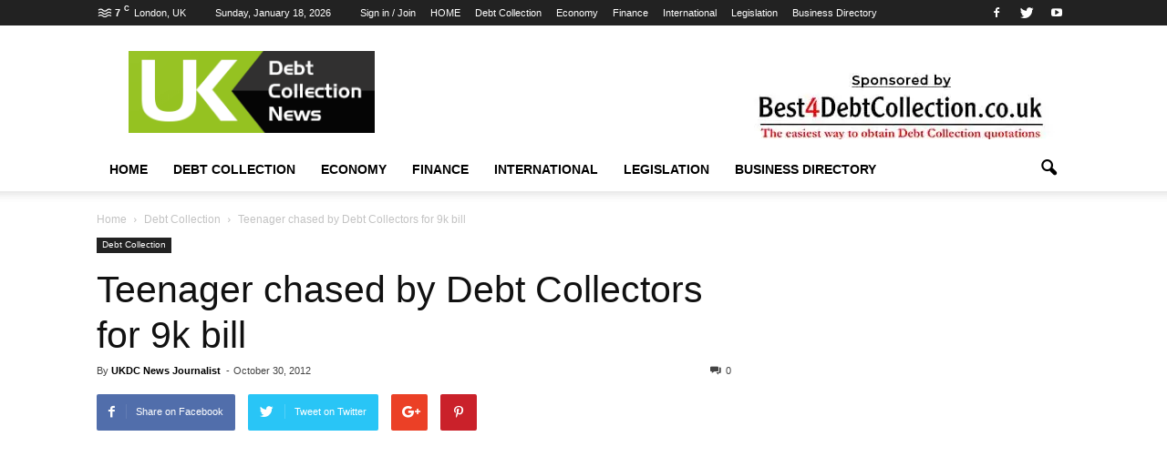

--- FILE ---
content_type: text/html; charset=UTF-8
request_url: https://www.ukdcnews.co.uk/debt-collection-2/teenager-chased-by-debt-collectors-for-9k-medical-bill/
body_size: 24077
content:
<!doctype html >
<!--[if IE 8]><html class="ie8" lang="en"> <![endif]-->
<!--[if IE 9]><html class="ie9" lang="en"> <![endif]-->
<!--[if gt IE 8]><!--><html lang="en-GB"> <!--<![endif]--><head><script data-no-optimize="1">var litespeed_docref=sessionStorage.getItem("litespeed_docref");litespeed_docref&&(Object.defineProperty(document,"referrer",{get:function(){return litespeed_docref}}),sessionStorage.removeItem("litespeed_docref"));</script> <title>Teenager chased by Debt Collectors for 9k bill | UK Debt Collection News</title><meta charset="UTF-8" /><meta name="viewport" content="width=device-width, initial-scale=1.0"><link rel="pingback" href="https://www.ukdcnews.co.uk/xmlrpc.php" /> <script data-cfasync="false" data-no-defer="1" data-no-minify="1" data-no-optimize="1">var ewww_webp_supported=!1;function check_webp_feature(A,e){var w;e=void 0!==e?e:function(){},ewww_webp_supported?e(ewww_webp_supported):((w=new Image).onload=function(){ewww_webp_supported=0<w.width&&0<w.height,e&&e(ewww_webp_supported)},w.onerror=function(){e&&e(!1)},w.src="data:image/webp;base64,"+{alpha:"UklGRkoAAABXRUJQVlA4WAoAAAAQAAAAAAAAAAAAQUxQSAwAAAARBxAR/Q9ERP8DAABWUDggGAAAABQBAJ0BKgEAAQAAAP4AAA3AAP7mtQAAAA=="}[A])}check_webp_feature("alpha");</script><script data-cfasync="false" data-no-defer="1" data-no-minify="1" data-no-optimize="1">var Arrive=function(c,w){"use strict";if(c.MutationObserver&&"undefined"!=typeof HTMLElement){var r,a=0,u=(r=HTMLElement.prototype.matches||HTMLElement.prototype.webkitMatchesSelector||HTMLElement.prototype.mozMatchesSelector||HTMLElement.prototype.msMatchesSelector,{matchesSelector:function(e,t){return e instanceof HTMLElement&&r.call(e,t)},addMethod:function(e,t,r){var a=e[t];e[t]=function(){return r.length==arguments.length?r.apply(this,arguments):"function"==typeof a?a.apply(this,arguments):void 0}},callCallbacks:function(e,t){t&&t.options.onceOnly&&1==t.firedElems.length&&(e=[e[0]]);for(var r,a=0;r=e[a];a++)r&&r.callback&&r.callback.call(r.elem,r.elem);t&&t.options.onceOnly&&1==t.firedElems.length&&t.me.unbindEventWithSelectorAndCallback.call(t.target,t.selector,t.callback)},checkChildNodesRecursively:function(e,t,r,a){for(var i,n=0;i=e[n];n++)r(i,t,a)&&a.push({callback:t.callback,elem:i}),0<i.childNodes.length&&u.checkChildNodesRecursively(i.childNodes,t,r,a)},mergeArrays:function(e,t){var r,a={};for(r in e)e.hasOwnProperty(r)&&(a[r]=e[r]);for(r in t)t.hasOwnProperty(r)&&(a[r]=t[r]);return a},toElementsArray:function(e){return e=void 0!==e&&("number"!=typeof e.length||e===c)?[e]:e}}),e=(l.prototype.addEvent=function(e,t,r,a){a={target:e,selector:t,options:r,callback:a,firedElems:[]};return this._beforeAdding&&this._beforeAdding(a),this._eventsBucket.push(a),a},l.prototype.removeEvent=function(e){for(var t,r=this._eventsBucket.length-1;t=this._eventsBucket[r];r--)e(t)&&(this._beforeRemoving&&this._beforeRemoving(t),(t=this._eventsBucket.splice(r,1))&&t.length&&(t[0].callback=null))},l.prototype.beforeAdding=function(e){this._beforeAdding=e},l.prototype.beforeRemoving=function(e){this._beforeRemoving=e},l),t=function(i,n){var o=new e,l=this,s={fireOnAttributesModification:!1};return o.beforeAdding(function(t){var e=t.target;e!==c.document&&e!==c||(e=document.getElementsByTagName("html")[0]);var r=new MutationObserver(function(e){n.call(this,e,t)}),a=i(t.options);r.observe(e,a),t.observer=r,t.me=l}),o.beforeRemoving(function(e){e.observer.disconnect()}),this.bindEvent=function(e,t,r){t=u.mergeArrays(s,t);for(var a=u.toElementsArray(this),i=0;i<a.length;i++)o.addEvent(a[i],e,t,r)},this.unbindEvent=function(){var r=u.toElementsArray(this);o.removeEvent(function(e){for(var t=0;t<r.length;t++)if(this===w||e.target===r[t])return!0;return!1})},this.unbindEventWithSelectorOrCallback=function(r){var a=u.toElementsArray(this),i=r,e="function"==typeof r?function(e){for(var t=0;t<a.length;t++)if((this===w||e.target===a[t])&&e.callback===i)return!0;return!1}:function(e){for(var t=0;t<a.length;t++)if((this===w||e.target===a[t])&&e.selector===r)return!0;return!1};o.removeEvent(e)},this.unbindEventWithSelectorAndCallback=function(r,a){var i=u.toElementsArray(this);o.removeEvent(function(e){for(var t=0;t<i.length;t++)if((this===w||e.target===i[t])&&e.selector===r&&e.callback===a)return!0;return!1})},this},i=new function(){var s={fireOnAttributesModification:!1,onceOnly:!1,existing:!1};function n(e,t,r){return!(!u.matchesSelector(e,t.selector)||(e._id===w&&(e._id=a++),-1!=t.firedElems.indexOf(e._id)))&&(t.firedElems.push(e._id),!0)}var c=(i=new t(function(e){var t={attributes:!1,childList:!0,subtree:!0};return e.fireOnAttributesModification&&(t.attributes=!0),t},function(e,i){e.forEach(function(e){var t=e.addedNodes,r=e.target,a=[];null!==t&&0<t.length?u.checkChildNodesRecursively(t,i,n,a):"attributes"===e.type&&n(r,i)&&a.push({callback:i.callback,elem:r}),u.callCallbacks(a,i)})})).bindEvent;return i.bindEvent=function(e,t,r){t=void 0===r?(r=t,s):u.mergeArrays(s,t);var a=u.toElementsArray(this);if(t.existing){for(var i=[],n=0;n<a.length;n++)for(var o=a[n].querySelectorAll(e),l=0;l<o.length;l++)i.push({callback:r,elem:o[l]});if(t.onceOnly&&i.length)return r.call(i[0].elem,i[0].elem);setTimeout(u.callCallbacks,1,i)}c.call(this,e,t,r)},i},o=new function(){var a={};function i(e,t){return u.matchesSelector(e,t.selector)}var n=(o=new t(function(){return{childList:!0,subtree:!0}},function(e,r){e.forEach(function(e){var t=e.removedNodes,e=[];null!==t&&0<t.length&&u.checkChildNodesRecursively(t,r,i,e),u.callCallbacks(e,r)})})).bindEvent;return o.bindEvent=function(e,t,r){t=void 0===r?(r=t,a):u.mergeArrays(a,t),n.call(this,e,t,r)},o};d(HTMLElement.prototype),d(NodeList.prototype),d(HTMLCollection.prototype),d(HTMLDocument.prototype),d(Window.prototype);var n={};return s(i,n,"unbindAllArrive"),s(o,n,"unbindAllLeave"),n}function l(){this._eventsBucket=[],this._beforeAdding=null,this._beforeRemoving=null}function s(e,t,r){u.addMethod(t,r,e.unbindEvent),u.addMethod(t,r,e.unbindEventWithSelectorOrCallback),u.addMethod(t,r,e.unbindEventWithSelectorAndCallback)}function d(e){e.arrive=i.bindEvent,s(i,e,"unbindArrive"),e.leave=o.bindEvent,s(o,e,"unbindLeave")}}(window,void 0),ewww_webp_supported=!1;function check_webp_feature(e,t){var r;ewww_webp_supported?t(ewww_webp_supported):((r=new Image).onload=function(){ewww_webp_supported=0<r.width&&0<r.height,t(ewww_webp_supported)},r.onerror=function(){t(!1)},r.src="data:image/webp;base64,"+{alpha:"UklGRkoAAABXRUJQVlA4WAoAAAAQAAAAAAAAAAAAQUxQSAwAAAARBxAR/Q9ERP8DAABWUDggGAAAABQBAJ0BKgEAAQAAAP4AAA3AAP7mtQAAAA==",animation:"UklGRlIAAABXRUJQVlA4WAoAAAASAAAAAAAAAAAAQU5JTQYAAAD/////AABBTk1GJgAAAAAAAAAAAAAAAAAAAGQAAABWUDhMDQAAAC8AAAAQBxAREYiI/gcA"}[e])}function ewwwLoadImages(e){if(e){for(var t=document.querySelectorAll(".batch-image img, .image-wrapper a, .ngg-pro-masonry-item a, .ngg-galleria-offscreen-seo-wrapper a"),r=0,a=t.length;r<a;r++)ewwwAttr(t[r],"data-src",t[r].getAttribute("data-webp")),ewwwAttr(t[r],"data-thumbnail",t[r].getAttribute("data-webp-thumbnail"));for(var i=document.querySelectorAll("div.woocommerce-product-gallery__image"),r=0,a=i.length;r<a;r++)ewwwAttr(i[r],"data-thumb",i[r].getAttribute("data-webp-thumb"))}for(var n=document.querySelectorAll("video"),r=0,a=n.length;r<a;r++)ewwwAttr(n[r],"poster",e?n[r].getAttribute("data-poster-webp"):n[r].getAttribute("data-poster-image"));for(var o,l=document.querySelectorAll("img.ewww_webp_lazy_load"),r=0,a=l.length;r<a;r++)e&&(ewwwAttr(l[r],"data-lazy-srcset",l[r].getAttribute("data-lazy-srcset-webp")),ewwwAttr(l[r],"data-srcset",l[r].getAttribute("data-srcset-webp")),ewwwAttr(l[r],"data-lazy-src",l[r].getAttribute("data-lazy-src-webp")),ewwwAttr(l[r],"data-src",l[r].getAttribute("data-src-webp")),ewwwAttr(l[r],"data-orig-file",l[r].getAttribute("data-webp-orig-file")),ewwwAttr(l[r],"data-medium-file",l[r].getAttribute("data-webp-medium-file")),ewwwAttr(l[r],"data-large-file",l[r].getAttribute("data-webp-large-file")),null!=(o=l[r].getAttribute("srcset"))&&!1!==o&&o.includes("R0lGOD")&&ewwwAttr(l[r],"src",l[r].getAttribute("data-lazy-src-webp"))),l[r].className=l[r].className.replace(/\bewww_webp_lazy_load\b/,"");for(var s=document.querySelectorAll(".ewww_webp"),r=0,a=s.length;r<a;r++)e?(ewwwAttr(s[r],"srcset",s[r].getAttribute("data-srcset-webp")),ewwwAttr(s[r],"src",s[r].getAttribute("data-src-webp")),ewwwAttr(s[r],"data-orig-file",s[r].getAttribute("data-webp-orig-file")),ewwwAttr(s[r],"data-medium-file",s[r].getAttribute("data-webp-medium-file")),ewwwAttr(s[r],"data-large-file",s[r].getAttribute("data-webp-large-file")),ewwwAttr(s[r],"data-large_image",s[r].getAttribute("data-webp-large_image")),ewwwAttr(s[r],"data-src",s[r].getAttribute("data-webp-src"))):(ewwwAttr(s[r],"srcset",s[r].getAttribute("data-srcset-img")),ewwwAttr(s[r],"src",s[r].getAttribute("data-src-img"))),s[r].className=s[r].className.replace(/\bewww_webp\b/,"ewww_webp_loaded");window.jQuery&&jQuery.fn.isotope&&jQuery.fn.imagesLoaded&&(jQuery(".fusion-posts-container-infinite").imagesLoaded(function(){jQuery(".fusion-posts-container-infinite").hasClass("isotope")&&jQuery(".fusion-posts-container-infinite").isotope()}),jQuery(".fusion-portfolio:not(.fusion-recent-works) .fusion-portfolio-wrapper").imagesLoaded(function(){jQuery(".fusion-portfolio:not(.fusion-recent-works) .fusion-portfolio-wrapper").isotope()}))}function ewwwWebPInit(e){ewwwLoadImages(e),ewwwNggLoadGalleries(e),document.arrive(".ewww_webp",function(){ewwwLoadImages(e)}),document.arrive(".ewww_webp_lazy_load",function(){ewwwLoadImages(e)}),document.arrive("videos",function(){ewwwLoadImages(e)}),"loading"==document.readyState?document.addEventListener("DOMContentLoaded",ewwwJSONParserInit):("undefined"!=typeof galleries&&ewwwNggParseGalleries(e),ewwwWooParseVariations(e))}function ewwwAttr(e,t,r){null!=r&&!1!==r&&e.setAttribute(t,r)}function ewwwJSONParserInit(){"undefined"!=typeof galleries&&check_webp_feature("alpha",ewwwNggParseGalleries),check_webp_feature("alpha",ewwwWooParseVariations)}function ewwwWooParseVariations(e){if(e)for(var t=document.querySelectorAll("form.variations_form"),r=0,a=t.length;r<a;r++){var i=t[r].getAttribute("data-product_variations"),n=!1;try{for(var o in i=JSON.parse(i))void 0!==i[o]&&void 0!==i[o].image&&(void 0!==i[o].image.src_webp&&(i[o].image.src=i[o].image.src_webp,n=!0),void 0!==i[o].image.srcset_webp&&(i[o].image.srcset=i[o].image.srcset_webp,n=!0),void 0!==i[o].image.full_src_webp&&(i[o].image.full_src=i[o].image.full_src_webp,n=!0),void 0!==i[o].image.gallery_thumbnail_src_webp&&(i[o].image.gallery_thumbnail_src=i[o].image.gallery_thumbnail_src_webp,n=!0),void 0!==i[o].image.thumb_src_webp&&(i[o].image.thumb_src=i[o].image.thumb_src_webp,n=!0));n&&ewwwAttr(t[r],"data-product_variations",JSON.stringify(i))}catch(e){}}}function ewwwNggParseGalleries(e){if(e)for(var t in galleries){var r=galleries[t];galleries[t].images_list=ewwwNggParseImageList(r.images_list)}}function ewwwNggLoadGalleries(e){e&&document.addEventListener("ngg.galleria.themeadded",function(e,t){window.ngg_galleria._create_backup=window.ngg_galleria.create,window.ngg_galleria.create=function(e,t){var r=$(e).data("id");return galleries["gallery_"+r].images_list=ewwwNggParseImageList(galleries["gallery_"+r].images_list),window.ngg_galleria._create_backup(e,t)}})}function ewwwNggParseImageList(e){for(var t in e){var r=e[t];if(void 0!==r["image-webp"]&&(e[t].image=r["image-webp"],delete e[t]["image-webp"]),void 0!==r["thumb-webp"]&&(e[t].thumb=r["thumb-webp"],delete e[t]["thumb-webp"]),void 0!==r.full_image_webp&&(e[t].full_image=r.full_image_webp,delete e[t].full_image_webp),void 0!==r.srcsets)for(var a in r.srcsets)nggSrcset=r.srcsets[a],void 0!==r.srcsets[a+"-webp"]&&(e[t].srcsets[a]=r.srcsets[a+"-webp"],delete e[t].srcsets[a+"-webp"]);if(void 0!==r.full_srcsets)for(var i in r.full_srcsets)nggFSrcset=r.full_srcsets[i],void 0!==r.full_srcsets[i+"-webp"]&&(e[t].full_srcsets[i]=r.full_srcsets[i+"-webp"],delete e[t].full_srcsets[i+"-webp"])}return e}check_webp_feature("alpha",ewwwWebPInit);</script><meta name='robots' content='max-image-preview:large' /><meta property="og:image" content="https://www.ukdcnews.co.uk/wp-content/uploads/2016/07/17.jpg" /><meta name="author" content="UKDC News Journalist"><link rel='dns-prefetch' href='//ajax.googleapis.com' /><link rel='dns-prefetch' href='//www.googletagmanager.com' /><link rel='dns-prefetch' href='//fonts.googleapis.com' /><link rel='dns-prefetch' href='//pagead2.googlesyndication.com' /><link rel="alternate" type="application/rss+xml" title="UK Debt Collection News &raquo; Feed" href="https://www.ukdcnews.co.uk/feed/" /><link rel="alternate" type="application/rss+xml" title="UK Debt Collection News &raquo; Comments Feed" href="https://www.ukdcnews.co.uk/comments/feed/" /><link rel="alternate" type="application/rss+xml" title="UK Debt Collection News &raquo; Teenager chased by Debt Collectors for 9k bill Comments Feed" href="https://www.ukdcnews.co.uk/debt-collection-2/teenager-chased-by-debt-collectors-for-9k-medical-bill/feed/" /><link rel="alternate" title="oEmbed (JSON)" type="application/json+oembed" href="https://www.ukdcnews.co.uk/wp-json/oembed/1.0/embed?url=https%3A%2F%2Fwww.ukdcnews.co.uk%2Fdebt-collection-2%2Fteenager-chased-by-debt-collectors-for-9k-medical-bill%2F" /><link rel="alternate" title="oEmbed (XML)" type="text/xml+oembed" href="https://www.ukdcnews.co.uk/wp-json/oembed/1.0/embed?url=https%3A%2F%2Fwww.ukdcnews.co.uk%2Fdebt-collection-2%2Fteenager-chased-by-debt-collectors-for-9k-medical-bill%2F&#038;format=xml" /><style id='wp-img-auto-sizes-contain-inline-css' type='text/css'>img:is([sizes=auto i],[sizes^="auto," i]){contain-intrinsic-size:3000px 1500px}
/*# sourceURL=wp-img-auto-sizes-contain-inline-css */</style><link data-optimized="2" rel="stylesheet" href="https://www.ukdcnews.co.uk/wp-content/litespeed/css/c036388142937a39b59b532938771d2f.css?ver=6c501" /> <script type="litespeed/javascript" data-src="https://www.ukdcnews.co.uk/wp-includes/js/jquery/jquery.min.js" id="jquery-core-js"></script> <script id="cookie-law-info-js-extra" type="litespeed/javascript">var Cli_Data={"nn_cookie_ids":[],"cookielist":[],"non_necessary_cookies":[],"ccpaEnabled":"","ccpaRegionBased":"","ccpaBarEnabled":"","strictlyEnabled":["necessary","obligatoire"],"ccpaType":"gdpr","js_blocking":"","custom_integration":"","triggerDomRefresh":"","secure_cookies":""};var cli_cookiebar_settings={"animate_speed_hide":"500","animate_speed_show":"500","background":"#FFF","border":"#b1a6a6c2","border_on":"","button_1_button_colour":"#000","button_1_button_hover":"#000000","button_1_link_colour":"#fff","button_1_as_button":"1","button_1_new_win":"","button_2_button_colour":"#333","button_2_button_hover":"#292929","button_2_link_colour":"#444","button_2_as_button":"","button_2_hidebar":"","button_3_button_colour":"#000","button_3_button_hover":"#000000","button_3_link_colour":"#fff","button_3_as_button":"1","button_3_new_win":"","button_4_button_colour":"#000000","button_4_button_hover":"#000000","button_4_link_colour":"#62a329","button_4_as_button":"1","button_7_button_colour":"#61a229","button_7_button_hover":"#4e8221","button_7_link_colour":"#fff","button_7_as_button":"1","button_7_new_win":"","font_family":"inherit","header_fix":"","notify_animate_hide":"1","notify_animate_show":"","notify_div_id":"#cookie-law-info-bar","notify_position_horizontal":"right","notify_position_vertical":"bottom","scroll_close":"","scroll_close_reload":"","accept_close_reload":"","reject_close_reload":"","showagain_tab":"1","showagain_background":"#fff","showagain_border":"#000","showagain_div_id":"#cookie-law-info-again","showagain_x_position":"100px","text":"#000","show_once_yn":"","show_once":"10000","logging_on":"","as_popup":"","popup_overlay":"1","bar_heading_text":"","cookie_bar_as":"popup","popup_showagain_position":"bottom-right","widget_position":"left"};var log_object={"ajax_url":"https://www.ukdcnews.co.uk/wp-admin/admin-ajax.php"}</script> 
 <script type="litespeed/javascript" data-src="https://www.googletagmanager.com/gtag/js?id=GT-PHWF9Q2" id="google_gtagjs-js"></script> <script id="google_gtagjs-js-after" type="litespeed/javascript">window.dataLayer=window.dataLayer||[];function gtag(){dataLayer.push(arguments)}
gtag("set","linker",{"domains":["www.ukdcnews.co.uk"]});gtag("js",new Date());gtag("set","developer_id.dZTNiMT",!0);gtag("config","GT-PHWF9Q2",{"googlesitekit_post_type":"post","googlesitekit_post_author":"UKDC News Journalist","googlesitekit_post_date":"20121030"})</script> <link rel="https://api.w.org/" href="https://www.ukdcnews.co.uk/wp-json/" /><link rel="alternate" title="JSON" type="application/json" href="https://www.ukdcnews.co.uk/wp-json/wp/v2/posts/864" /><link rel="EditURI" type="application/rsd+xml" title="RSD" href="https://www.ukdcnews.co.uk/xmlrpc.php?rsd" /><link rel="canonical" href="https://www.ukdcnews.co.uk/debt-collection-2/teenager-chased-by-debt-collectors-for-9k-medical-bill/" /><link rel='shortlink' href='https://www.ukdcnews.co.uk/?p=864' /><meta name="generator" content="Site Kit by Google 1.170.0" /><!--[if lt IE 9]><script src="https://html5shim.googlecode.com/svn/trunk/html5.js"></script><![endif]--><meta name="google-adsense-platform-account" content="ca-host-pub-2644536267352236"><meta name="google-adsense-platform-domain" content="sitekit.withgoogle.com"><meta name="generator" content="Powered by Visual Composer - drag and drop page builder for WordPress."/>
<!--[if lte IE 9]><link rel="stylesheet" type="text/css" href="https://www.ukdcnews.co.uk/wp-content/plugins/js_composer/assets/css/vc_lte_ie9.min.css" media="screen"><![endif]--><!--[if IE  8]><link rel="stylesheet" type="text/css" href="https://www.ukdcnews.co.uk/wp-content/plugins/js_composer/assets/css/vc-ie8.min.css" media="screen"><![endif]--><noscript><style>.lazyload[data-src]{display:none !important;}</style></noscript><style>.lazyload{background-image:none !important;}.lazyload:before{background-image:none !important;}</style> <script type="litespeed/javascript" data-src="https://pagead2.googlesyndication.com/pagead/js/adsbygoogle.js?client=ca-pub-3538222112435431&amp;host=ca-host-pub-2644536267352236" crossorigin="anonymous"></script>  <script type="litespeed/javascript">var tdBlocksArray=[];function tdBlock(){this.id='';this.block_type=1;this.atts='';this.td_column_number='';this.td_current_page=1;this.post_count=0;this.found_posts=0;this.max_num_pages=0;this.td_filter_value='';this.is_ajax_running=!1;this.td_user_action='';this.header_color='';this.ajax_pagination_infinite_stop=''}(function(){var htmlTag=document.getElementsByTagName("html")[0];if(navigator.userAgent.indexOf("MSIE 10.0")>-1){htmlTag.className+=' ie10'}
if(!!navigator.userAgent.match(/Trident.*rv\:11\./)){htmlTag.className+=' ie11'}
if(/(iPad|iPhone|iPod)/g.test(navigator.userAgent)){htmlTag.className+=' td-md-is-ios'}
var user_agent=navigator.userAgent.toLowerCase();if(user_agent.indexOf("android")>-1){htmlTag.className+=' td-md-is-android'}
if(-1!==navigator.userAgent.indexOf('Mac OS X')){htmlTag.className+=' td-md-is-os-x'}
if(/chrom(e|ium)/.test(navigator.userAgent.toLowerCase())){htmlTag.className+=' td-md-is-chrome'}
if(-1!==navigator.userAgent.indexOf('Firefox')){htmlTag.className+=' td-md-is-firefox'}
if(-1!==navigator.userAgent.indexOf('Safari')&&-1===navigator.userAgent.indexOf('Chrome')){htmlTag.className+=' td-md-is-safari'}})();var tdLocalCache={};(function(){"use strict";tdLocalCache={data:{},remove:function(resource_id){delete tdLocalCache.data[resource_id]},exist:function(resource_id){return tdLocalCache.data.hasOwnProperty(resource_id)&&tdLocalCache.data[resource_id]!==null},get:function(resource_id){return tdLocalCache.data[resource_id]},set:function(resource_id,cachedData){tdLocalCache.remove(resource_id);tdLocalCache.data[resource_id]=cachedData}}})();var tds_login_sing_in_widget="show";var td_viewport_interval_list=[{"limitBottom":767,"sidebarWidth":228},{"limitBottom":1018,"sidebarWidth":300},{"limitBottom":1140,"sidebarWidth":324}];var td_animation_stack_effect="type0";var tds_animation_stack=!0;var td_animation_stack_specific_selectors=".entry-thumb, img";var td_animation_stack_general_selectors=".td-animation-stack img, .post img";var td_ajax_url="https:\/\/www.ukdcnews.co.uk\/wp-admin\/admin-ajax.php?td_theme_name=Newspaper&v=7.2";var td_get_template_directory_uri="https:\/\/www.ukdcnews.co.uk\/wp-content\/themes\/Newspaper";var tds_snap_menu="smart_snap_always";var tds_logo_on_sticky="show_header_logo";var tds_header_style="";var td_please_wait="Please wait...";var td_email_user_pass_incorrect="User or password incorrect!";var td_email_user_incorrect="Email or username incorrect!";var td_email_incorrect="Email incorrect!";var tds_more_articles_on_post_enable="show";var tds_more_articles_on_post_time_to_wait="";var tds_more_articles_on_post_pages_distance_from_top=0;var tds_theme_color_site_wide="#4db2ec";var tds_smart_sidebar="enabled";var tdThemeName="Newspaper";var td_magnific_popup_translation_tPrev="Previous (Left arrow key)";var td_magnific_popup_translation_tNext="Next (Right arrow key)";var td_magnific_popup_translation_tCounter="%curr% of %total%";var td_magnific_popup_translation_ajax_tError="The content from %url% could not be loaded.";var td_magnific_popup_translation_image_tError="The image #%curr% could not be loaded.";var td_ad_background_click_link="";var td_ad_background_click_target=""</script> <style>.block-title > span,
    .block-title > a,
    .block-title > label,
    .widgettitle,
    .widgettitle:after,
    .td-trending-now-title,
    .td-trending-now-wrapper:hover .td-trending-now-title,
    .wpb_tabs li.ui-tabs-active a,
    .wpb_tabs li:hover a,
    .vc_tta-container .vc_tta-color-grey.vc_tta-tabs-position-top.vc_tta-style-classic .vc_tta-tabs-container .vc_tta-tab.vc_active > a,
    .vc_tta-container .vc_tta-color-grey.vc_tta-tabs-position-top.vc_tta-style-classic .vc_tta-tabs-container .vc_tta-tab:hover > a,
    .td-related-title .td-cur-simple-item,
    .woocommerce .product .products h2,
    .td-subcat-filter .td-subcat-dropdown:hover .td-subcat-more,
    .td-weather-information:before,
    .td-weather-week:before,
    .td_block_exchange .td-exchange-header:before {
        background-color: #222222;
    }

    .woocommerce div.product .woocommerce-tabs ul.tabs li.active {
    	background-color: #222222 !important;
    }

    .block-title,
    .td-related-title,
    .wpb_tabs .wpb_tabs_nav,
    .vc_tta-container .vc_tta-color-grey.vc_tta-tabs-position-top.vc_tta-style-classic .vc_tta-tabs-container,
    .woocommerce div.product .woocommerce-tabs ul.tabs:before {
        border-color: #222222;
    }</style><link rel="icon" href="https://www.ukdcnews.co.uk/wp-content/uploads/2019/07/cropped-logo-via-logohub-32x32.png" sizes="32x32" /><link rel="icon" href="https://www.ukdcnews.co.uk/wp-content/uploads/2019/07/cropped-logo-via-logohub-192x192.png" sizes="192x192" /><link rel="apple-touch-icon" href="https://www.ukdcnews.co.uk/wp-content/uploads/2019/07/cropped-logo-via-logohub-180x180.png" /><meta name="msapplication-TileImage" content="https://www.ukdcnews.co.uk/wp-content/uploads/2019/07/cropped-logo-via-logohub-270x270.png" /><style type="text/css" id="wp-custom-css">span.mythemes-post-views{ 
display: none;
}

.td-post-views {
    display: none;
}</style><noscript><style type="text/css">.wpb_animate_when_almost_visible { opacity: 1; }</style></noscript></head><body data-rsssl=1 class="wp-singular post-template-default single single-post postid-864 single-format-standard wp-theme-Newspaper teenager-chased-by-debt-collectors-for-9k-medical-bill wpbdp-with-button-styles wpb-js-composer js-comp-ver-4.12 vc_responsive td-animation-stack-type0 td-full-layout" itemscope="itemscope" itemtype="https://schema.org/WebPage"><div class="td-scroll-up"><i class="td-icon-menu-up"></i></div><div class="td-menu-background"></div><div id="td-mobile-nav"><div class="td-mobile-container"><div class="td-menu-socials-wrap"><div class="td-menu-socials">
<span class="td-social-icon-wrap">
<a target="_blank" href="https://www.facebook.com/UkDebtCollectionNews" title="Facebook">
<i class="td-icon-font td-icon-facebook"></i>
</a>
</span>
<span class="td-social-icon-wrap">
<a target="_blank" href="https://twitter.com/ukdcnews" title="Twitter">
<i class="td-icon-font td-icon-twitter"></i>
</a>
</span>
<span class="td-social-icon-wrap">
<a target="_blank" href="https://www.youtube.com/channel/UCMGcVRduBdIm0i_0WDZaIdw" title="Youtube">
<i class="td-icon-font td-icon-youtube"></i>
</a>
</span></div><div class="td-mobile-close">
<a href="#"><i class="td-icon-close-mobile"></i></a></div></div><div class="td-menu-login-section"><div class="td-guest-wrap"><div class="td-menu-avatar"><div class="td-avatar-container"><img data-lazyloaded="1" src="[data-uri]" alt='' data-src='https://secure.gravatar.com/avatar/?s=80&#038;d=wavatar&#038;r=g' data-srcset='https://secure.gravatar.com/avatar/?s=160&#038;d=wavatar&#038;r=g 2x' class='avatar avatar-80 photo avatar-default' height='80' width='80' decoding='async'/></div></div><div class="td-menu-login"><a id="login-link-mob">Sign in</a> <span></span><a id="register-link-mob">Join</a></div></div></div><div class="td-mobile-content"><div class="menu-custom-menu-container"><ul id="menu-custom-menu" class="td-mobile-main-menu"><li id="menu-item-4104" class="menu-item menu-item-type-post_type menu-item-object-page menu-item-home menu-item-first menu-item-4104"><a href="https://www.ukdcnews.co.uk/">HOME</a></li><li id="menu-item-1985" class="menu-item menu-item-type-taxonomy menu-item-object-category current-post-ancestor current-menu-parent current-post-parent menu-item-1985"><a href="https://www.ukdcnews.co.uk/category/debt-collection-2/">Debt Collection</a></li><li id="menu-item-1986" class="menu-item menu-item-type-taxonomy menu-item-object-category menu-item-1986"><a href="https://www.ukdcnews.co.uk/category/economy/">Economy</a></li><li id="menu-item-1987" class="menu-item menu-item-type-taxonomy menu-item-object-category menu-item-1987"><a href="https://www.ukdcnews.co.uk/category/finance/">Finance</a></li><li id="menu-item-1989" class="menu-item menu-item-type-taxonomy menu-item-object-category menu-item-1989"><a href="https://www.ukdcnews.co.uk/category/international/">International</a></li><li id="menu-item-1988" class="menu-item menu-item-type-taxonomy menu-item-object-category menu-item-1988"><a href="https://www.ukdcnews.co.uk/category/legislation/">Legislation</a></li><li id="menu-item-2903" class="menu-item menu-item-type-post_type menu-item-object-page menu-item-2903"><a href="https://www.ukdcnews.co.uk/business-directory/">Business Directory</a></li></ul></div></div></div><div id="login-form-mobile" class="td-register-section"><div id="td-login-mob" class="td-login-animation td-login-hide-mob"><div class="td-login-close">
<a href="#" class="td-back-button"><i class="td-icon-read-down"></i></a><div class="td-login-title">Sign in</div><div class="td-mobile-close">
<a href="#"><i class="td-icon-close-mobile"></i></a></div></div><div class="td-login-form-wrap"><div class="td-login-panel-title"><span>Welcome!</span>Log into your account</div><div class="td_display_err"></div><div class="td-login-inputs"><input class="td-login-input" type="text" name="login_email" id="login_email-mob" value="" required><label>your username</label></div><div class="td-login-inputs"><input class="td-login-input" type="password" name="login_pass" id="login_pass-mob" value="" required><label>your password</label></div>
<input type="button" name="login_button" id="login_button-mob" class="td-login-button" value="LOG IN"><div class="td-login-info-text"><a href="#" id="forgot-pass-link-mob">Forgot your password?</a></div></div></div><div id="td-register-mob" class="td-login-animation td-login-hide-mob"><div class="td-register-close">
<a href="#" class="td-back-button"><i class="td-icon-read-down"></i></a><div class="td-login-title">Sign up</div><div class="td-mobile-close">
<a href="#"><i class="td-icon-close-mobile"></i></a></div></div><div class="td-login-panel-title"><span>Welcome!</span>Register for an account</div><div class="td-login-form-wrap"><div class="td_display_err"></div><div class="td-login-inputs"><input class="td-login-input" type="text" name="register_email" id="register_email-mob" value="" required><label>your email</label></div><div class="td-login-inputs"><input class="td-login-input" type="text" name="register_user" id="register_user-mob" value="" required><label>your username</label></div>
<input type="button" name="register_button" id="register_button-mob" class="td-login-button" value="REGISTER"><div class="td-login-info-text">A password will be e-mailed to you.</div></div></div><div id="td-forgot-pass-mob" class="td-login-animation td-login-hide-mob"><div class="td-forgot-pass-close">
<a href="#" class="td-back-button"><i class="td-icon-read-down"></i></a><div class="td-login-title">Password recovery</div></div><div class="td-login-form-wrap"><div class="td-login-panel-title">Recover your password</div><div class="td_display_err"></div><div class="td-login-inputs"><input class="td-login-input" type="text" name="forgot_email" id="forgot_email-mob" value="" required><label>your email</label></div>
<input type="button" name="forgot_button" id="forgot_button-mob" class="td-login-button" value="Send My Pass"></div></div></div></div><div class="td-search-background"></div><div class="td-search-wrap-mob"><div class="td-drop-down-search" aria-labelledby="td-header-search-button"><form method="get" class="td-search-form" action="https://www.ukdcnews.co.uk/"><div class="td-search-close">
<a href="#"><i class="td-icon-close-mobile"></i></a></div><div role="search" class="td-search-input">
<span>Search</span>
<input id="td-header-search-mob" type="text" value="" name="s" autocomplete="off" /></div></form><div id="td-aj-search-mob"></div></div></div><div id="td-outer-wrap"><div class="td-header-wrap td-header-style-1"><div class="td-header-top-menu-full"><div class="td-container td-header-row td-header-top-menu"><div class="top-bar-style-1"><div class="td-header-sp-top-menu"><div class="td-weather-top-widget" id="td_top_weather_uid">
<i class="td-icons mist-n"></i><div class="td-weather-now" data-block-uid="td_top_weather_uid">
<span class="td-big-degrees">7</span>
<span class="td-weather-unit">C</span></div><div class="td-weather-header"><div class="td-weather-city">London, UK</div></div></div><div class="td_data_time"><div >Sunday, January 18, 2026</div></div><ul class="top-header-menu td_ul_login"><li class="menu-item"><a class="td-login-modal-js menu-item" href="#login-form" data-effect="mpf-td-login-effect">Sign in / Join</a><span class="td-sp-ico-login td_sp_login_ico_style"></span></li></ul><div class="menu-top-container"><ul id="menu-custom-menu-1" class="top-header-menu"><li class="menu-item menu-item-type-post_type menu-item-object-page menu-item-home menu-item-first td-menu-item td-normal-menu menu-item-4104"><a href="https://www.ukdcnews.co.uk/">HOME</a></li><li class="menu-item menu-item-type-taxonomy menu-item-object-category current-post-ancestor current-menu-parent current-post-parent td-menu-item td-normal-menu menu-item-1985"><a href="https://www.ukdcnews.co.uk/category/debt-collection-2/">Debt Collection</a></li><li class="menu-item menu-item-type-taxonomy menu-item-object-category td-menu-item td-normal-menu menu-item-1986"><a href="https://www.ukdcnews.co.uk/category/economy/">Economy</a></li><li class="menu-item menu-item-type-taxonomy menu-item-object-category td-menu-item td-normal-menu menu-item-1987"><a href="https://www.ukdcnews.co.uk/category/finance/">Finance</a></li><li class="menu-item menu-item-type-taxonomy menu-item-object-category td-menu-item td-normal-menu menu-item-1989"><a href="https://www.ukdcnews.co.uk/category/international/">International</a></li><li class="menu-item menu-item-type-taxonomy menu-item-object-category td-menu-item td-normal-menu menu-item-1988"><a href="https://www.ukdcnews.co.uk/category/legislation/">Legislation</a></li><li class="menu-item menu-item-type-post_type menu-item-object-page td-menu-item td-normal-menu menu-item-2903"><a href="https://www.ukdcnews.co.uk/business-directory/">Business Directory</a></li></ul></div></div><div class="td-header-sp-top-widget">
<span class="td-social-icon-wrap">
<a target="_blank" href="https://www.facebook.com/UkDebtCollectionNews" title="Facebook">
<i class="td-icon-font td-icon-facebook"></i>
</a>
</span>
<span class="td-social-icon-wrap">
<a target="_blank" href="https://twitter.com/ukdcnews" title="Twitter">
<i class="td-icon-font td-icon-twitter"></i>
</a>
</span>
<span class="td-social-icon-wrap">
<a target="_blank" href="https://www.youtube.com/channel/UCMGcVRduBdIm0i_0WDZaIdw" title="Youtube">
<i class="td-icon-font td-icon-youtube"></i>
</a>
</span></div></div><div  id="login-form" class="white-popup-block mfp-hide mfp-with-anim"><ul class="td-login-tabs"><li><a id="login-link" class="td_login_tab_focus">LOG IN</a></li><li><a id="register-link">REGISTER</a></li></ul><div class="td-login-wrap"><div class="td_display_err"></div><div id="td-login-div" class=""><div class="td-login-panel-title">Welcome! Log into your account</div>
<input class="td-login-input" type="text" name="login_email" id="login_email" placeholder="your username" value="" required>
<input class="td-login-input" type="password" name="login_pass" id="login_pass" value="" placeholder="your password" required>
<input type="button" name="login_button" id="login_button" class="wpb_button btn td-login-button" value="Log In"><div class="td-login-info-text"><a href="#" id="forgot-pass-link">Forgot your password?</a></div></div><div id="td-register-div" class="td-display-none"><div class="td-login-panel-title">Register for an account</div>
<input class="td-login-input" type="text" name="register_email" id="register_email" placeholder="your email" value="" required>
<input class="td-login-input" type="text" name="register_user" id="register_user" placeholder="your username" value="" required>
<input type="button" name="register_button" id="register_button" class="wpb_button btn td-login-button" value="Register"><div class="td-login-info-text">A password will be e-mailed to you.</div></div><div id="td-forgot-pass-div" class="td-display-none"><div class="td-login-panel-title">Recover your password</div>
<input class="td-login-input" type="text" name="forgot_email" id="forgot_email" placeholder="your email" value="" required>
<input type="button" name="forgot_button" id="forgot_button" class="wpb_button btn td-login-button" value="Send My Pass"></div></div></div></div></div><div class="td-banner-wrap-full td-logo-wrap-full"><div class="td-container td-header-row td-header-header"><div class="td-header-sp-logo">
<a class="td-main-logo" href="https://www.ukdcnews.co.uk/">
<img class="td-retina-data ewww_webp" data-retina="https://www.ukdcnews.co.uk/wp-content/uploads/2017/08/UK-DC-News-logo.png" src="[data-uri]" alt="Debt Collection News" data-src-img="https://www.ukdcnews.co.uk/wp-content/uploads/2016/07/uk-dcn-logo-mobile@2x.png" data-src-webp="https://www.ukdcnews.co.uk/wp-content/uploads/2016/07/uk-dcn-logo-mobile@2x.png.webp" data-eio="j" /><noscript><img class="td-retina-data ewww_webp" data-retina="https://www.ukdcnews.co.uk/wp-content/uploads/2017/08/UK-DC-News-logo.png" src="[data-uri]" alt="Debt Collection News" data-src-img="https://www.ukdcnews.co.uk/wp-content/uploads/2016/07/uk-dcn-logo-mobile@2x.png" data-src-webp="https://www.ukdcnews.co.uk/wp-content/uploads/2016/07/uk-dcn-logo-mobile@2x.png.webp" data-eio="j" /><noscript><img class="td-retina-data" data-retina="https://www.ukdcnews.co.uk/wp-content/uploads/2017/08/UK-DC-News-logo.png" src="https://www.ukdcnews.co.uk/wp-content/uploads/2016/07/uk-dcn-logo-mobile@2x.png" alt="Debt Collection News"/></noscript></noscript>
<span class="td-visual-hidden">UK Debt Collection News</span>
</a></div><div class="td-header-sp-recs">
<a target="_blank" href="https://best4debtcollection.co.uk/">
<img style="position: inherit; float: right;" src="[data-uri]" data-src-img="https://www.ukdcnews.co.uk/wp-content/uploads/2020/11/best4debt-collection-sponsorship.jpg" data-src-webp="https://www.ukdcnews.co.uk/wp-content/uploads/2020/11/best4debt-collection-sponsorship.jpg.webp" data-eio="j" class="ewww_webp"><noscript><img style="position: inherit; float: right;" src="https://www.ukdcnews.co.uk/wp-content/uploads/2020/11/best4debt-collection-sponsorship.jpg"></noscript>
</a></div></div></div><div class="td-header-menu-wrap-full"><div class="td-header-menu-wrap td-header-gradient"><div class="td-container td-header-row td-header-main-menu"><div id="td-header-menu" role="navigation"><div id="td-top-mobile-toggle"><a href="#"><i class="td-icon-font td-icon-mobile"></i></a></div><div class="td-main-menu-logo td-logo-in-header">
<a class="td-mobile-logo td-sticky-header" href="https://www.ukdcnews.co.uk/">
<img class="td-retina-data ewww_webp" data-retina="https://www.ukdcnews.co.uk/wp-content/uploads/2017/08/UK-DC-News-logo.png" src="[data-uri]" alt="Debt Collection News" data-src-img="https://www.ukdcnews.co.uk/wp-content/uploads/2017/08/UK-DC-News-logo.png" data-src-webp="https://www.ukdcnews.co.uk/wp-content/uploads/2017/08/UK-DC-News-logo.png.webp" data-eio="j" /><noscript><img class="td-retina-data" data-retina="https://www.ukdcnews.co.uk/wp-content/uploads/2017/08/UK-DC-News-logo.png" src="https://www.ukdcnews.co.uk/wp-content/uploads/2017/08/UK-DC-News-logo.png" alt="Debt Collection News"/></noscript>
</a>
<a class="td-header-logo td-sticky-header" href="https://www.ukdcnews.co.uk/">
<img class="td-retina-data ewww_webp" data-retina="https://www.ukdcnews.co.uk/wp-content/uploads/2017/08/UK-DC-News-logo.png" src="[data-uri]" alt="Debt Collection News" data-src-img="https://www.ukdcnews.co.uk/wp-content/uploads/2016/07/uk-dcn-logo-mobile@2x.png" data-src-webp="https://www.ukdcnews.co.uk/wp-content/uploads/2016/07/uk-dcn-logo-mobile@2x.png.webp" data-eio="j" /><noscript><img class="td-retina-data ewww_webp" data-retina="https://www.ukdcnews.co.uk/wp-content/uploads/2017/08/UK-DC-News-logo.png" src="[data-uri]" alt="Debt Collection News" data-src-img="https://www.ukdcnews.co.uk/wp-content/uploads/2016/07/uk-dcn-logo-mobile@2x.png" data-src-webp="https://www.ukdcnews.co.uk/wp-content/uploads/2016/07/uk-dcn-logo-mobile@2x.png.webp" data-eio="j" /><noscript><img class="td-retina-data" data-retina="https://www.ukdcnews.co.uk/wp-content/uploads/2017/08/UK-DC-News-logo.png" src="https://www.ukdcnews.co.uk/wp-content/uploads/2016/07/uk-dcn-logo-mobile@2x.png" alt="Debt Collection News"/></noscript></noscript>
</a></div><div class="menu-custom-menu-container"><ul id="menu-custom-menu-2" class="sf-menu"><li class="menu-item menu-item-type-post_type menu-item-object-page menu-item-home menu-item-first td-menu-item td-normal-menu menu-item-4104"><a href="https://www.ukdcnews.co.uk/">HOME</a></li><li class="menu-item menu-item-type-taxonomy menu-item-object-category current-post-ancestor current-menu-parent current-post-parent td-menu-item td-normal-menu menu-item-1985"><a href="https://www.ukdcnews.co.uk/category/debt-collection-2/">Debt Collection</a></li><li class="menu-item menu-item-type-taxonomy menu-item-object-category td-menu-item td-normal-menu menu-item-1986"><a href="https://www.ukdcnews.co.uk/category/economy/">Economy</a></li><li class="menu-item menu-item-type-taxonomy menu-item-object-category td-menu-item td-normal-menu menu-item-1987"><a href="https://www.ukdcnews.co.uk/category/finance/">Finance</a></li><li class="menu-item menu-item-type-taxonomy menu-item-object-category td-menu-item td-normal-menu menu-item-1989"><a href="https://www.ukdcnews.co.uk/category/international/">International</a></li><li class="menu-item menu-item-type-taxonomy menu-item-object-category td-menu-item td-normal-menu menu-item-1988"><a href="https://www.ukdcnews.co.uk/category/legislation/">Legislation</a></li><li class="menu-item menu-item-type-post_type menu-item-object-page td-menu-item td-normal-menu menu-item-2903"><a href="https://www.ukdcnews.co.uk/business-directory/">Business Directory</a></li></ul></div></div><div class="td-search-wrapper"><div id="td-top-search"><div class="header-search-wrap"><div class="dropdown header-search">
<a id="td-header-search-button" href="#" role="button" class="dropdown-toggle " data-toggle="dropdown"><i class="td-icon-search"></i></a>
<a id="td-header-search-button-mob" href="#" role="button" class="dropdown-toggle " data-toggle="dropdown"><i class="td-icon-search"></i></a></div></div></div></div><div class="header-search-wrap"><div class="dropdown header-search"><div class="td-drop-down-search" aria-labelledby="td-header-search-button"><form method="get" class="td-search-form" action="https://www.ukdcnews.co.uk/"><div role="search" class="td-head-form-search-wrap">
<input id="td-header-search" type="text" value="" name="s" autocomplete="off" /><input class="wpb_button wpb_btn-inverse btn" type="submit" id="td-header-search-top" value="Search" /></div></form><div id="td-aj-search"></div></div></div></div></div></div></div></div><div class="td-main-content-wrap"><div class="td-container td-post-template-default "><div class="td-crumb-container"><div class="entry-crumbs"><span itemscope itemtype="http://data-vocabulary.org/Breadcrumb"><a title="" class="entry-crumb" itemprop="url" href="https://www.ukdcnews.co.uk/"><span itemprop="title">Home</span></a></span> <i class="td-icon-right td-bread-sep"></i> <span itemscope itemtype="http://data-vocabulary.org/Breadcrumb"><a title="View all posts in Debt Collection" class="entry-crumb" itemprop="url" href="https://www.ukdcnews.co.uk/category/debt-collection-2/"><span itemprop="title">Debt Collection</span></a></span> <i class="td-icon-right td-bread-sep td-bred-no-url-last"></i> <span class="td-bred-no-url-last" itemscope itemtype="http://data-vocabulary.org/Breadcrumb"><meta itemprop="title" content = "Teenager chased by Debt Collectors for 9k bill"><meta itemprop="url" content = "https://www.ukdcnews.co.uk/debt-collection-2/teenager-chased-by-debt-collectors-for-9k-medical-bill/">Teenager chased by Debt Collectors for 9k bill</span></div></div><div class="td-pb-row"><div class="td-pb-span8 td-main-content" role="main"><div class="td-ss-main-content"><article id="post-864" class="post-864 post type-post status-publish format-standard has-post-thumbnail hentry category-debt-collection-2 tag-debt-collectors tag-debt-collectors-greece tag-medical-bill-greece" itemscope itemtype="https://schema.org/Article"><div class="td-post-header"><ul class="td-category"><li class="entry-category"><a  href="https://www.ukdcnews.co.uk/category/debt-collection-2/">Debt Collection</a></li></ul><header class="td-post-title"><h1 class="entry-title">Teenager chased by Debt Collectors for 9k bill</h1><div class="td-module-meta-info"><div class="td-post-author-name">By <a href="https://www.ukdcnews.co.uk/author/marc/">UKDC News Journalist</a> -</div>                    <span class="td-post-date"><time class="entry-date updated td-module-date" datetime="2012-10-30T11:52:23+00:00" >October 30, 2012</time></span><div class="td-post-comments"><a href="https://www.ukdcnews.co.uk/debt-collection-2/teenager-chased-by-debt-collectors-for-9k-medical-bill/#respond"><i class="td-icon-comments"></i>0</a></div><div class="td-post-views"><i class="td-icon-views"></i><span class="td-nr-views-864">2061</span></div></div></header></div><div class="td-post-sharing td-post-sharing-top "><div class="td-default-sharing">
<a class="td-social-sharing-buttons td-social-facebook" href="http://www.facebook.com/sharer.php?u=https%3A%2F%2Fwww.ukdcnews.co.uk%2Fdebt-collection-2%2Fteenager-chased-by-debt-collectors-for-9k-medical-bill%2F" onclick="window.open(this.href, 'mywin','left=50,top=50,width=600,height=350,toolbar=0'); return false;"><i class="td-icon-facebook"></i><div class="td-social-but-text">Share on Facebook</div></a>
<a class="td-social-sharing-buttons td-social-twitter" href="https://twitter.com/intent/tweet?text=Teenager+chased+by+Debt+Collectors+for+9k+bill&url=https%3A%2F%2Fwww.ukdcnews.co.uk%2Fdebt-collection-2%2Fteenager-chased-by-debt-collectors-for-9k-medical-bill%2F&via=ukdcnews"  ><i class="td-icon-twitter"></i><div class="td-social-but-text">Tweet on Twitter</div></a>
<a class="td-social-sharing-buttons td-social-google" href="http://plus.google.com/share?url=https://www.ukdcnews.co.uk/debt-collection-2/teenager-chased-by-debt-collectors-for-9k-medical-bill/" onclick="window.open(this.href, 'mywin','left=50,top=50,width=600,height=350,toolbar=0'); return false;"><i class="td-icon-googleplus"></i></a>
<a class="td-social-sharing-buttons td-social-pinterest" href="http://pinterest.com/pin/create/button/?url=https://www.ukdcnews.co.uk/debt-collection-2/teenager-chased-by-debt-collectors-for-9k-medical-bill/&amp;media=https://www.ukdcnews.co.uk/wp-content/uploads/2016/07/17.jpg&description=Teenager+chased+by+Debt+Collectors+for+9k+bill" onclick="window.open(this.href, 'mywin','left=50,top=50,width=600,height=350,toolbar=0'); return false;"><i class="td-icon-pinterest"></i></a>
<a class="td-social-sharing-buttons td-social-whatsapp" href="whatsapp://send?text=Teenager+chased+by+Debt+Collectors+for+9k+bill%20-%20https%3A%2F%2Fwww.ukdcnews.co.uk%2Fdebt-collection-2%2Fteenager-chased-by-debt-collectors-for-9k-medical-bill%2F" ><i class="td-icon-whatsapp"></i></a></div></div><div class="td-post-content"><div class="td-post-featured-image"><a href="https://www.ukdcnews.co.uk/wp-content/uploads/2016/07/17.jpg" data-caption=""><img width="696" height="462" class="entry-thumb td-modal-image ewww_webp" src="[data-uri]" alt="" title="debt collection guide" data-src-img="https://www.ukdcnews.co.uk/wp-content/uploads/2016/07/17-696x462.jpg" data-src-webp="https://www.ukdcnews.co.uk/wp-content/uploads/2016/07/17-696x462.jpg.webp" data-eio="j" /><noscript><img width="696" height="462" class="entry-thumb td-modal-image" src="https://www.ukdcnews.co.uk/wp-content/uploads/2016/07/17-696x462.jpg" alt="" title="debt collection guide"/></noscript></a></div><p>A teenager is being chased by debt collectors for a £9,000 medical bill after she rushed her friend to hospital during a holiday in Greece.</p><p>Laura Surtees, 18, desperately called an ambulance for her friend who was suffering from a severe asthma attack during their summer holiday in Malia, Crete.</p><p>But Miss Surtees was burdened with the huge medical bill when she unintentionally signed a form in Greek agreeing to pay the costs &#8211; unaware they had been taken to a private hospital.</p><p>Laura, from East Herrington, Sunderland, Tyne and Wear, said: ‘I was in such a state. I was terrified for my friend.</p><p>‘She looked in a really bad way. I just wanted to help her.</p><p>‘I was given forms to fill in, but I thought I was just giving my consent for the operation.</p><p>‘Some bits of them were in a foreign language.</p><p>‘It turned out I was taking responsibility for paying for it.</p><p>‘It was such a huge shock when I was got home and found out about the bill.</p><div> ‘I’ve no hope of finding that kind of money. My family don’t have it and my friend doesn’t have it.’</div><p>The part-time shop worker fears the debt will stop her from going to university to train as a nurse.<br />
Laura said: ‘I was hoping to study nursing at university next year, but I don’t know if this is going to put an end to that.</p><p>‘I don’t know if I’ll be able to arrange funding or a student loan or if I’ll be somehow blacklisted because I’ve got this debt on my record.’</p><p>Laura has been forced to consult solicitors in a final bid to negotiate with the hospital, as the insurance policy does not cover the treatment.</p><p>Laura’s mum Lisa, 42, said her daughter has struggled to come to terms with the legal wrangle after returning home from the seven-day holiday in July this year.</p><p>The maternity nurse said: ‘We’ve tried pretty much everything.</p><p>‘We’ve spoken to solicitors, but because the incident happened overseas they told us they would find it difficult to deal with the laws in another country.</p><p>‘The result is we’d have to pay solicitors in Greece, which we just can’t afford.</p><p>‘Laura is in a terrible state. She is so worried about it. The whole holiday was ruined, but she didn’t expect to face this when she got back home.</p><p>‘She wasn’t even allowed to stay at the hospital with her friend.’</p><p>A spokeswoman for the Creta InterClinic Hospital confirmed that a ‘hospitalisation bill’ remained unpaid and that a debt collection company was investigating the case.</p><p>She said: ‘No deposits have been made and the case is with our legal department for further management.</p><p>‘The reports of the legal department also do not show any progression of the case.’</p><div class="td-a-rec td-a-rec-id-content_bottom  "><div class="td-all-devices"><a href="#"><img src=""/></a></div></div></div><footer><div class="td-post-source-tags"><ul class="td-tags td-post-small-box clearfix"><li><span>TAGS</span></li><li><a href="https://www.ukdcnews.co.uk/tag/debt-collectors/">debt collectors</a></li><li><a href="https://www.ukdcnews.co.uk/tag/debt-collectors-greece/">debt collectors greece</a></li><li><a href="https://www.ukdcnews.co.uk/tag/medical-bill-greece/">medical bill greece</a></li></ul></div><div class="td-post-sharing td-post-sharing-bottom td-with-like"><span class="td-post-share-title">SHARE</span><div class="td-default-sharing">
<a class="td-social-sharing-buttons td-social-facebook" href="http://www.facebook.com/sharer.php?u=https%3A%2F%2Fwww.ukdcnews.co.uk%2Fdebt-collection-2%2Fteenager-chased-by-debt-collectors-for-9k-medical-bill%2F" onclick="window.open(this.href, 'mywin','left=50,top=50,width=600,height=350,toolbar=0'); return false;"><i class="td-icon-facebook"></i><div class="td-social-but-text">Facebook</div></a>
<a class="td-social-sharing-buttons td-social-twitter" href="https://twitter.com/intent/tweet?text=Teenager+chased+by+Debt+Collectors+for+9k+bill&url=https%3A%2F%2Fwww.ukdcnews.co.uk%2Fdebt-collection-2%2Fteenager-chased-by-debt-collectors-for-9k-medical-bill%2F&via=ukdcnews"><i class="td-icon-twitter"></i><div class="td-social-but-text">Twitter</div></a>
<a class="td-social-sharing-buttons td-social-google" href="http://plus.google.com/share?url=https://www.ukdcnews.co.uk/debt-collection-2/teenager-chased-by-debt-collectors-for-9k-medical-bill/" onclick="window.open(this.href, 'mywin','left=50,top=50,width=600,height=350,toolbar=0'); return false;"><i class="td-icon-googleplus"></i></a>
<a class="td-social-sharing-buttons td-social-pinterest" href="http://pinterest.com/pin/create/button/?url=https://www.ukdcnews.co.uk/debt-collection-2/teenager-chased-by-debt-collectors-for-9k-medical-bill/&amp;media=https://www.ukdcnews.co.uk/wp-content/uploads/2016/07/17.jpg&description=Teenager+chased+by+Debt+Collectors+for+9k+bill" onclick="window.open(this.href, 'mywin','left=50,top=50,width=600,height=350,toolbar=0'); return false;"><i class="td-icon-pinterest"></i></a>
<a class="td-social-sharing-buttons td-social-whatsapp" href="whatsapp://send?text=Teenager+chased+by+Debt+Collectors+for+9k+bill%20-%20https%3A%2F%2Fwww.ukdcnews.co.uk%2Fdebt-collection-2%2Fteenager-chased-by-debt-collectors-for-9k-medical-bill%2F" ><i class="td-icon-whatsapp"></i></a></div><div class="td-classic-sharing"><ul><li class="td-classic-facebook"><iframe frameBorder="0"  style="border:none; overflow:hidden; width:105px; height:21px; background-color:transparent;" data-src="https://www.facebook.com/plugins/like.php?href=https://www.ukdcnews.co.uk/debt-collection-2/teenager-chased-by-debt-collectors-for-9k-medical-bill/&amp;layout=button_count&amp;show_faces=false&amp;width=105&amp;action=like&amp;colorscheme=light&amp;height=21" class="lazyload"></iframe></li><li class="td-classic-twitter"><a href="https://twitter.com/share" class="twitter-share-button" data-url="https://www.ukdcnews.co.uk/debt-collection-2/teenager-chased-by-debt-collectors-for-9k-medical-bill/" data-text="Teenager chased by Debt Collectors for 9k bill" data-via="" data-lang="en">tweet</a> <script type="litespeed/javascript">!function(d,s,id){var js,fjs=d.getElementsByTagName(s)[0];if(!d.getElementById(id)){js=d.createElement(s);js.id=id;js.src="//platform.twitter.com/widgets.js";fjs.parentNode.insertBefore(js,fjs)}}(document,"script","twitter-wjs")</script></li></ul></div></div><div class="td-block-row td-post-next-prev"><div class="td-block-span6 td-post-prev-post"><div class="td-post-next-prev-content"><span>Previous article</span><a href="https://www.ukdcnews.co.uk/economy/uk-housing-market-improves/">UK Housing Market Improves</a></div></div><div class="td-next-prev-separator"></div><div class="td-block-span6 td-post-next-post"><div class="td-post-next-prev-content"><span>Next article</span><a href="https://www.ukdcnews.co.uk/economy/insolvency-risk/">Insolvency risk lower in Scotland</a></div></div></div><div class="author-box-wrap"><a href="https://www.ukdcnews.co.uk/author/marc/"><img data-del="avatar" src="[data-uri]" class="avatar pp-user-avatar avatar-96 photo  lazyload ewww_webp_lazy_load" height='96' width='96' data-src="https://www.ukdcnews.co.uk/wp-content/uploads/2014/01/man_with_magnifying_glass-150x149.jpg" decoding="async" data-eio-rwidth="150" data-eio-rheight="149" data-src-webp="https://www.ukdcnews.co.uk/wp-content/uploads/2014/01/man_with_magnifying_glass-150x149.jpg.webp" /><noscript><img data-del="avatar" src='https://www.ukdcnews.co.uk/wp-content/uploads/2014/01/man_with_magnifying_glass-150x149.jpg' class='avatar pp-user-avatar avatar-96 photo ' height='96' width='96' data-eio="l" /></noscript></a><div class="desc"><div class="td-author-name vcard author"><span class="fn"><a href="https://www.ukdcnews.co.uk/author/marc/">UKDC News Journalist</a></span></div><div class="td-author-description">Chris Reid is a long served expert in the Business Debt Collection and Credit rating industry. He has worked at all levels of credit referencing clients and from legal to enforcement aspects of Debt Collection.</div><div class="td-author-social">
<span class="td-social-icon-wrap">
<a target="_blank" href="https://www.facebook.com/chris.s.reid.10" title="Facebook">
<i class="td-icon-font td-icon-facebook"></i>
</a>
</span></div><div class="clearfix"></div></div></div>	        <span style="display: none;" itemprop="author" itemscope itemtype="https://schema.org/Person"><meta itemprop="name" content="UKDC News Journalist"></span><meta itemprop="datePublished" content="2012-10-30T11:52:23+00:00"><meta itemprop="dateModified" content="2016-09-21T16:37:16+01:00"><meta itemscope itemprop="mainEntityOfPage" itemType="https://schema.org/WebPage" itemid="https://www.ukdcnews.co.uk/debt-collection-2/teenager-chased-by-debt-collectors-for-9k-medical-bill/"/><span style="display: none;" itemprop="publisher" itemscope itemtype="https://schema.org/Organization"><span style="display: none;" itemprop="logo" itemscope itemtype="https://schema.org/ImageObject"><meta itemprop="url" content="https://www.ukdcnews.co.uk/wp-content/uploads/2016/07/uk-dcn-logo-mobile@2x.png"></span><meta itemprop="name" content="UK Debt Collection News"></span><meta itemprop="headline " content="Teenager chased by Debt Collectors for 9k bill"><span style="display: none;" itemprop="image" itemscope itemtype="https://schema.org/ImageObject"><meta itemprop="url" content="https://www.ukdcnews.co.uk/wp-content/uploads/2016/07/17.jpg"><meta itemprop="width" content="1068"><meta itemprop="height" content="709"></span></footer></article><div class="td_block_wrap td_block_related_posts td_uid_2_696c56c6890b5_rand td_with_ajax_pagination td-pb-border-top"  data-td-block-uid="td_uid_2_696c56c6890b5" ><script type="litespeed/javascript">var block_td_uid_2_696c56c6890b5=new tdBlock();block_td_uid_2_696c56c6890b5.id="td_uid_2_696c56c6890b5";block_td_uid_2_696c56c6890b5.atts='{"limit":3,"sort":"","post_ids":"","tag_slug":"","autors_id":"","installed_post_types":"","category_id":"","category_ids":"","custom_title":"","custom_url":"","show_child_cat":"","sub_cat_ajax":"","ajax_pagination":"next_prev","header_color":"","header_text_color":"","ajax_pagination_infinite_stop":"","td_column_number":3,"td_ajax_preloading":"","td_ajax_filter_type":"td_custom_related","td_ajax_filter_ids":"","td_filter_default_txt":"All","color_preset":"","border_top":"","class":"td_uid_2_696c56c6890b5_rand","offset":"","css":"","live_filter":"cur_post_same_categories","live_filter_cur_post_id":864,"live_filter_cur_post_author":"2"}';block_td_uid_2_696c56c6890b5.td_column_number="3";block_td_uid_2_696c56c6890b5.block_type="td_block_related_posts";block_td_uid_2_696c56c6890b5.post_count="3";block_td_uid_2_696c56c6890b5.found_posts="438";block_td_uid_2_696c56c6890b5.header_color="";block_td_uid_2_696c56c6890b5.ajax_pagination_infinite_stop="";block_td_uid_2_696c56c6890b5.max_num_pages="146";tdBlocksArray.push(block_td_uid_2_696c56c6890b5)</script><h4 class="td-related-title"><a id="td_uid_3_696c56c68a2e4" class="td-related-left td-cur-simple-item" data-td_filter_value="" data-td_block_id="td_uid_2_696c56c6890b5" href="#">RELATED ARTICLES</a><a id="td_uid_4_696c56c68a2e8" class="td-related-right" data-td_filter_value="td_related_more_from_author" data-td_block_id="td_uid_2_696c56c6890b5" href="#">MORE FROM AUTHOR</a></h4><div id=td_uid_2_696c56c6890b5 class="td_block_inner"><div class="td-related-row"><div class="td-related-span4"><div class="td_module_related_posts td-animation-stack td_mod_related_posts"><div class="td-module-image"><div class="td-module-thumb"><a href="https://www.ukdcnews.co.uk/debt-collection-2/fca-regulated-debt-collection-agency-enters-administration/" rel="bookmark" title="FCA Regulated Debt Collection Agency enters Administration"><img width="218" height="150" class="entry-thumb lazyload ewww_webp_lazy_load" src="[data-uri]" alt="fca debt collection agency" title="FCA Regulated Debt Collection Agency enters Administration" data-src="https://www.ukdcnews.co.uk/wp-content/uploads/2016/09/Mediation-2-218x150.jpg" decoding="async" data-eio-rwidth="218" data-eio-rheight="150" data-src-webp="https://www.ukdcnews.co.uk/wp-content/uploads/2016/09/Mediation-2-218x150.jpg.webp" /><noscript><img width="218" height="150" class="entry-thumb" src="https://www.ukdcnews.co.uk/wp-content/uploads/2016/09/Mediation-2-218x150.jpg" alt="fca debt collection agency" title="FCA Regulated Debt Collection Agency enters Administration" data-eio="l" /></noscript></a></div>                <a href="https://www.ukdcnews.co.uk/category/debt-collection-2/" class="td-post-category">Debt Collection</a></div><div class="item-details"><h3 class="entry-title td-module-title"><a href="https://www.ukdcnews.co.uk/debt-collection-2/fca-regulated-debt-collection-agency-enters-administration/" rel="bookmark" title="FCA Regulated Debt Collection Agency enters Administration">FCA Regulated Debt Collection Agency enters Administration</a></h3></div></div></div><div class="td-related-span4"><div class="td_module_related_posts td-animation-stack td_mod_related_posts"><div class="td-module-image"><div class="td-module-thumb"><a href="https://www.ukdcnews.co.uk/debt-collection-2/scam-debt-collection-agencies/" rel="bookmark" title="Scam Debt Collection Agencies shut down for keeping Client&#8217;s monies"><img width="218" height="150" class="entry-thumb lazyload" src="[data-uri]" alt="netflix star linked to debt collection scam" title="Scam Debt Collection Agencies shut down for keeping Client&#8217;s monies" data-src="https://www.ukdcnews.co.uk/wp-content/uploads/2023/04/elisa-ventur-bmJAXAz6ads-unsplash-218x150.jpg" decoding="async" data-eio-rwidth="218" data-eio-rheight="150" /><noscript><img width="218" height="150" class="entry-thumb" src="https://www.ukdcnews.co.uk/wp-content/uploads/2023/04/elisa-ventur-bmJAXAz6ads-unsplash-218x150.jpg" alt="netflix star linked to debt collection scam" title="Scam Debt Collection Agencies shut down for keeping Client&#8217;s monies" data-eio="l" /></noscript></a></div>                <a href="https://www.ukdcnews.co.uk/category/debt-collection-2/" class="td-post-category">Debt Collection</a></div><div class="item-details"><h3 class="entry-title td-module-title"><a href="https://www.ukdcnews.co.uk/debt-collection-2/scam-debt-collection-agencies/" rel="bookmark" title="Scam Debt Collection Agencies shut down for keeping Client&#8217;s monies">Scam Debt Collection Agencies shut down for keeping Client&#8217;s monies</a></h3></div></div></div><div class="td-related-span4"><div class="td_module_related_posts td-animation-stack td_mod_related_posts"><div class="td-module-image"><div class="td-module-thumb"><a href="https://www.ukdcnews.co.uk/debt-collection-2/ai-debt-collection/" rel="bookmark" title="AI Debt Collection much less effective than Humans says new study"><img width="218" height="150" class="entry-thumb lazyload ewww_webp_lazy_load" src="[data-uri]" alt="ai debt collection not as effective as humans" title="AI Debt Collection much less effective than Humans says new study" data-src="https://www.ukdcnews.co.uk/wp-content/uploads/2025/06/ai-generated-8615473_1280-218x150.png" decoding="async" data-eio-rwidth="218" data-eio-rheight="150" data-src-webp="https://www.ukdcnews.co.uk/wp-content/uploads/2025/06/ai-generated-8615473_1280-218x150.png.webp" /><noscript><img width="218" height="150" class="entry-thumb" src="https://www.ukdcnews.co.uk/wp-content/uploads/2025/06/ai-generated-8615473_1280-218x150.png" alt="ai debt collection not as effective as humans" title="AI Debt Collection much less effective than Humans says new study" data-eio="l" /></noscript></a></div>                <a href="https://www.ukdcnews.co.uk/category/debt-collection-2/" class="td-post-category">Debt Collection</a></div><div class="item-details"><h3 class="entry-title td-module-title"><a href="https://www.ukdcnews.co.uk/debt-collection-2/ai-debt-collection/" rel="bookmark" title="AI Debt Collection much less effective than Humans says new study">AI Debt Collection much less effective than Humans says new study</a></h3></div></div></div></div></div><div class="td-next-prev-wrap"><a href="#" class="td-ajax-prev-page ajax-page-disabled" id="prev-page-td_uid_2_696c56c6890b5" data-td_block_id="td_uid_2_696c56c6890b5"><i class="td-icon-font td-icon-menu-left"></i></a><a href="#"  class="td-ajax-next-page" id="next-page-td_uid_2_696c56c6890b5" data-td_block_id="td_uid_2_696c56c6890b5"><i class="td-icon-font td-icon-menu-right"></i></a></div></div><div class="comments" id="comments"><div id="respond" class="comment-respond"><h3 id="reply-title" class="comment-reply-title">LEAVE A REPLY <small><a rel="nofollow" id="cancel-comment-reply-link" href="/debt-collection-2/teenager-chased-by-debt-collectors-for-9k-medical-bill/#respond" style="display:none;">Cancel reply</a></small></h3><form action="https://www.ukdcnews.co.uk/wp-comments-post.php" method="post" id="commentform" class="comment-form"><div class="clearfix"></div><p class="comment-form-input-wrap"><textarea placeholder="Comment:" id="comment" name="comment" cols="45" rows="8" aria-required="true"></textarea></p><p class="comment-form-input-wrap">
<span class="comment-req-wrap">
<input class="" id="author" name="author" placeholder="Name:" type="text" value="" size="30" /></span></p><p class="comment-form-input-wrap">
<span class="comment-req-wrap"><input class="" id="email" name="email" placeholder="Email:" type="text" value="" size="30" /></span></p><p class="comment-form-input-wrap">
<input class="" id="url" name="url" placeholder="Website:" type="text" value="" size="30" /></p><p class="form-submit"><input name="submit" type="submit" id="submit" class="submit" value="Post Comment" /> <input type='hidden' name='comment_post_ID' value='864' id='comment_post_ID' />
<input type='hidden' name='comment_parent' id='comment_parent' value='0' /></p><p style="display: none;"><input type="hidden" id="akismet_comment_nonce" name="akismet_comment_nonce" value="6f24dbc926" /></p><p style="display: none !important;" class="akismet-fields-container" data-prefix="ak_"><label>&#916;<textarea name="ak_hp_textarea" cols="45" rows="8" maxlength="100"></textarea></label><input type="hidden" id="ak_js_1" name="ak_js" value="164"/><script type="litespeed/javascript">document.getElementById("ak_js_1").setAttribute("value",(new Date()).getTime())</script></p></form></div><p class="akismet_comment_form_privacy_notice">This site uses Akismet to reduce spam. <a href="https://akismet.com/privacy/" target="_blank" rel="nofollow noopener">Learn how your comment data is processed.</a></p></div></div></div><div class="td-pb-span4 td-main-sidebar" role="complementary"><div class="td-ss-main-sidebar"></div></div></div></div></div><div class="td-footer-wrapper td-footer-template-2"><div class="td-container"><div class="td-pb-row"><div class="td-pb-span12"></div></div><div class="td-pb-row"><div class="td-pb-span4"><div class="td-footer-info"><div class="footer-logo-wrap"><a href="https://www.ukdcnews.co.uk/"><img class="td-retina-data lazyload ewww_webp_lazy_load" src="[data-uri]" data-retina="https://www.ukdcnews.co.uk/wp-content/uploads/2017/08/UK-DC-News-logo.png" alt="Debt Collection News" title="" data-src="https://www.ukdcnews.co.uk/wp-content/uploads/2016/07/uk-dcn-logo-mobile@2x.png" decoding="async" data-eio-rwidth="280" data-eio-rheight="93" data-src-webp="https://www.ukdcnews.co.uk/wp-content/uploads/2016/07/uk-dcn-logo-mobile@2x.png.webp" /><noscript><img class="td-retina-data" src="https://www.ukdcnews.co.uk/wp-content/uploads/2016/07/uk-dcn-logo-mobile@2x.png" data-retina="https://www.ukdcnews.co.uk/wp-content/uploads/2017/08/UK-DC-News-logo.png" alt="Debt Collection News" title="" data-eio="l" /></noscript></a></div><div class="footer-text-wrap"></div><div class="footer-social-wrap td-social-style-2">
<span class="td-social-icon-wrap">
<a target="_blank" href="https://www.facebook.com/UkDebtCollectionNews" title="Facebook">
<i class="td-icon-font td-icon-facebook"></i>
</a>
</span>
<span class="td-social-icon-wrap">
<a target="_blank" href="https://twitter.com/ukdcnews" title="Twitter">
<i class="td-icon-font td-icon-twitter"></i>
</a>
</span>
<span class="td-social-icon-wrap">
<a target="_blank" href="https://www.youtube.com/channel/UCMGcVRduBdIm0i_0WDZaIdw" title="Youtube">
<i class="td-icon-font td-icon-youtube"></i>
</a>
</span></div></div></div><div class="td-pb-span4"><div class="td_block_wrap td_block_7 td_uid_6_696c56c68b931_rand td-pb-border-top"  data-td-block-uid="td_uid_6_696c56c68b931" ><script type="litespeed/javascript">var block_td_uid_6_696c56c68b931=new tdBlock();block_td_uid_6_696c56c68b931.id="td_uid_6_696c56c68b931";block_td_uid_6_696c56c68b931.atts='{"limit":3,"sort":"popular","post_ids":"","tag_slug":"","autors_id":"","installed_post_types":"","category_id":"","category_ids":"","custom_title":"POPULAR POSTS","custom_url":"","show_child_cat":"","sub_cat_ajax":"","ajax_pagination":"","header_color":"","header_text_color":"","ajax_pagination_infinite_stop":"","td_column_number":1,"td_ajax_preloading":"","td_ajax_filter_type":"","td_ajax_filter_ids":"","td_filter_default_txt":"All","color_preset":"","border_top":"","class":"td_uid_6_696c56c68b931_rand","offset":"","css":"","live_filter":"","live_filter_cur_post_id":"","live_filter_cur_post_author":""}';block_td_uid_6_696c56c68b931.td_column_number="1";block_td_uid_6_696c56c68b931.block_type="td_block_7";block_td_uid_6_696c56c68b931.post_count="3";block_td_uid_6_696c56c68b931.found_posts="1040";block_td_uid_6_696c56c68b931.header_color="";block_td_uid_6_696c56c68b931.ajax_pagination_infinite_stop="";block_td_uid_6_696c56c68b931.max_num_pages="347";tdBlocksArray.push(block_td_uid_6_696c56c68b931)</script><h4 class="block-title"><span>POPULAR POSTS</span></h4><div id=td_uid_6_696c56c68b931 class="td_block_inner"><div class="td-block-span12"><div class="td_module_6 td_module_wrap td-animation-stack"><div class="td-module-thumb"><a href="https://www.ukdcnews.co.uk/debt-collection-2/bad-business-debts/" rel="bookmark" title="Top 10 tips to avoid accruing bad Business debts"><img width="100" height="62" class="entry-thumb lazyload ewww_webp_lazy_load" src="[data-uri]" alt="" title="Top 10 tips to avoid accruing bad Business debts" data-src="https://www.ukdcnews.co.uk/wp-content/uploads/2014/06/92276226.jpg" decoding="async" data-eio-rwidth="524" data-eio-rheight="326" data-src-webp="https://www.ukdcnews.co.uk/wp-content/uploads/2014/06/92276226.jpg.webp" /><noscript><img width="100" height="62" class="entry-thumb" src="https://www.ukdcnews.co.uk/wp-content/uploads/2014/06/92276226.jpg" alt="" title="Top 10 tips to avoid accruing bad Business debts" data-eio="l" /></noscript></a></div><div class="item-details"><h3 class="entry-title td-module-title"><a href="https://www.ukdcnews.co.uk/debt-collection-2/bad-business-debts/" rel="bookmark" title="Top 10 tips to avoid accruing bad Business debts">Top 10 tips to avoid accruing bad Business debts</a></h3><div class="td-module-meta-info">
<span class="td-post-date"><time class="entry-date updated td-module-date" datetime="2013-11-05T10:40:59+00:00" >November 5, 2013</time></span></div></div></div></div><div class="td-block-span12"><div class="td_module_6 td_module_wrap td-animation-stack"><div class="td-module-thumb"><a href="https://www.ukdcnews.co.uk/economy/insolvency-risk/" rel="bookmark" title="Insolvency risk lower in Scotland"><img width="100" height="36" class="entry-thumb lazyload ewww_webp_lazy_load" src="[data-uri]" alt="" title="Insolvency risk lower in Scotland" data-src="https://www.ukdcnews.co.uk/wp-content/uploads/2015/06/New-business-report.jpg" decoding="async" data-eio-rwidth="1170" data-eio-rheight="421" data-src-webp="https://www.ukdcnews.co.uk/wp-content/uploads/2015/06/New-business-report.jpg.webp" /><noscript><img width="100" height="36" class="entry-thumb" src="https://www.ukdcnews.co.uk/wp-content/uploads/2015/06/New-business-report.jpg" alt="" title="Insolvency risk lower in Scotland" data-eio="l" /></noscript></a></div><div class="item-details"><h3 class="entry-title td-module-title"><a href="https://www.ukdcnews.co.uk/economy/insolvency-risk/" rel="bookmark" title="Insolvency risk lower in Scotland">Insolvency risk lower in Scotland</a></h3><div class="td-module-meta-info">
<span class="td-post-date"><time class="entry-date updated td-module-date" datetime="2012-10-30T12:14:16+00:00" >October 30, 2012</time></span></div></div></div></div><div class="td-block-span12"><div class="td_module_6 td_module_wrap td-animation-stack"><div class="td-module-thumb"><a href="https://www.ukdcnews.co.uk/debt-collection-2/business-debt-recovery/" rel="bookmark" title="Why Business Debt Recovery has a critical role to play"><img width="100" height="70" class="entry-thumb lazyload" src="[data-uri]" alt="business debt collection and business debt recovery" title="Why Business Debt Recovery has a critical role to play" data-src="https://www.ukdcnews.co.uk/wp-content/uploads/2022/03/christina-wocintechchat-com-Q80LYxv_Tbs-unsplash-100x70.jpg" decoding="async" data-eio-rwidth="100" data-eio-rheight="70" /><noscript><img width="100" height="70" class="entry-thumb" src="https://www.ukdcnews.co.uk/wp-content/uploads/2022/03/christina-wocintechchat-com-Q80LYxv_Tbs-unsplash-100x70.jpg" alt="business debt collection and business debt recovery" title="Why Business Debt Recovery has a critical role to play" data-eio="l" /></noscript></a></div><div class="item-details"><h3 class="entry-title td-module-title"><a href="https://www.ukdcnews.co.uk/debt-collection-2/business-debt-recovery/" rel="bookmark" title="Why Business Debt Recovery has a critical role to play">Why Business Debt Recovery has a critical role to play</a></h3><div class="td-module-meta-info">
<span class="td-post-date"><time class="entry-date updated td-module-date" datetime="2022-03-16T11:06:32+00:00" >March 16, 2022</time></span></div></div></div></div></div></div></div><div class="td-pb-span4"><div class="td_block_wrap td_block_popular_categories td_uid_7_696c56c68fee2_rand widget widget_categories td-pb-border-top"  data-td-block-uid="td_uid_7_696c56c68fee2" ><h4 class="block-title"><span>POPULAR CATEGORY</span></h4><ul class="td-pb-padding-side"><li><a href="https://www.ukdcnews.co.uk/category/economy/">Economy<span class="td-cat-no">442</span></a></li><li><a href="https://www.ukdcnews.co.uk/category/debt-collection-2/">Debt Collection<span class="td-cat-no">439</span></a></li><li><a href="https://www.ukdcnews.co.uk/category/legislation/">Legislation<span class="td-cat-no">178</span></a></li><li><a href="https://www.ukdcnews.co.uk/category/finance/">Finance<span class="td-cat-no">102</span></a></li><li><a href="https://www.ukdcnews.co.uk/category/international/">International<span class="td-cat-no">54</span></a></li><li><a href="https://www.ukdcnews.co.uk/category/economy/general-news/">General News<span class="td-cat-no">39</span></a></li><li><a href="https://www.ukdcnews.co.uk/category/insolvency/">Insolvency<span class="td-cat-no">32</span></a></li></ul></div></div></div></div></div><div class="td-sub-footer-container"><div class="td-container"><div class="td-pb-row"><div class="td-pb-span7 td-sub-footer-menu"><div class="menu-custom-menu-container"><ul id="menu-custom-menu-3" class="td-subfooter-menu"><li class="menu-item menu-item-type-post_type menu-item-object-page menu-item-home menu-item-first td-menu-item td-normal-menu menu-item-4104"><a href="https://www.ukdcnews.co.uk/">HOME</a></li><li class="menu-item menu-item-type-taxonomy menu-item-object-category current-post-ancestor current-menu-parent current-post-parent td-menu-item td-normal-menu menu-item-1985"><a href="https://www.ukdcnews.co.uk/category/debt-collection-2/">Debt Collection</a></li><li class="menu-item menu-item-type-taxonomy menu-item-object-category td-menu-item td-normal-menu menu-item-1986"><a href="https://www.ukdcnews.co.uk/category/economy/">Economy</a></li><li class="menu-item menu-item-type-taxonomy menu-item-object-category td-menu-item td-normal-menu menu-item-1987"><a href="https://www.ukdcnews.co.uk/category/finance/">Finance</a></li><li class="menu-item menu-item-type-taxonomy menu-item-object-category td-menu-item td-normal-menu menu-item-1989"><a href="https://www.ukdcnews.co.uk/category/international/">International</a></li><li class="menu-item menu-item-type-taxonomy menu-item-object-category td-menu-item td-normal-menu menu-item-1988"><a href="https://www.ukdcnews.co.uk/category/legislation/">Legislation</a></li><li class="menu-item menu-item-type-post_type menu-item-object-page td-menu-item td-normal-menu menu-item-2903"><a href="https://www.ukdcnews.co.uk/business-directory/">Business Directory</a></li></ul></div></div><div class="td-pb-span5 td-sub-footer-copy">
&copy; All content is the Intellectual property of UK Debt Collection News</div></div></div></div></div> <script type="speculationrules">{"prefetch":[{"source":"document","where":{"and":[{"href_matches":"/*"},{"not":{"href_matches":["/wp-*.php","/wp-admin/*","/wp-content/uploads/*","/wp-content/*","/wp-content/plugins/*","/wp-content/themes/Newspaper/*","/*\\?(.+)"]}},{"not":{"selector_matches":"a[rel~=\"nofollow\"]"}},{"not":{"selector_matches":".no-prefetch, .no-prefetch a"}}]},"eagerness":"conservative"}]}</script> <div id="cookie-law-info-bar" data-nosnippet="true"><span>This website uses cookies to improve your experience. We'll assume you're ok with this, but you can opt-out if you wish. <a role='button' class="medium cli-plugin-button cli-plugin-main-button cli_settings_button" style="margin:5px 20px 5px 20px">Settings</a><a role='button' data-cli_action="accept" id="cookie_action_close_header" class="super cli-plugin-button cli-plugin-main-button cookie_action_close_header cli_action_button wt-cli-accept-btn" style="margin:5px">I Consent</a></span></div><div id="cookie-law-info-again" data-nosnippet="true"><span id="cookie_hdr_showagain">Privacy &amp; Cookies Policy</span></div><div class="cli-modal" data-nosnippet="true" id="cliSettingsPopup" tabindex="-1" role="dialog" aria-labelledby="cliSettingsPopup" aria-hidden="true"><div class="cli-modal-dialog" role="document"><div class="cli-modal-content cli-bar-popup">
<button type="button" class="cli-modal-close" id="cliModalClose">
<svg class="" viewBox="0 0 24 24"><path d="M19 6.41l-1.41-1.41-5.59 5.59-5.59-5.59-1.41 1.41 5.59 5.59-5.59 5.59 1.41 1.41 5.59-5.59 5.59 5.59 1.41-1.41-5.59-5.59z"></path><path d="M0 0h24v24h-24z" fill="none"></path></svg>
<span class="wt-cli-sr-only">Close</span>
</button><div class="cli-modal-body"><div class="cli-container-fluid cli-tab-container"><div class="cli-row"><div class="cli-col-12 cli-align-items-stretch cli-px-0"><div class="cli-privacy-overview"><h4>Privacy Overview</h4><div class="cli-privacy-content"><div class="cli-privacy-content-text">This website uses cookies to improve your experience while you navigate through the website. Out of these cookies, the cookies that are categorized as necessary are stored on your browser as they are as essential for the working of basic functionalities of the website. We also use third-party cookies that help us analyze and understand how you use this website. These cookies will be stored in your browser only with your consent. You also have the option to opt-out of these cookies. But opting out of some of these cookies may have an effect on your browsing experience.</div></div>
<a class="cli-privacy-readmore" aria-label="Show more" role="button" data-readmore-text="Show more" data-readless-text="Show less"></a></div></div><div class="cli-col-12 cli-align-items-stretch cli-px-0 cli-tab-section-container"><div class="cli-tab-section"><div class="cli-tab-header">
<a role="button" tabindex="0" class="cli-nav-link cli-settings-mobile" data-target="necessary" data-toggle="cli-toggle-tab">
Necessary							</a><div class="wt-cli-necessary-checkbox">
<input type="checkbox" class="cli-user-preference-checkbox"  id="wt-cli-checkbox-necessary" data-id="checkbox-necessary" checked="checked"  />
<label class="form-check-label" for="wt-cli-checkbox-necessary">Necessary</label></div>
<span class="cli-necessary-caption">Always Enabled</span></div><div class="cli-tab-content"><div class="cli-tab-pane cli-fade" data-id="necessary"><div class="wt-cli-cookie-description">
Necessary cookies are absolutely essential for the website to function properly. This category only includes cookies that ensures basic functionalities and security features of the website. These cookies do not store any personal information.</div></div></div></div></div></div></div></div><div class="cli-modal-footer"><div class="wt-cli-element cli-container-fluid cli-tab-container"><div class="cli-row"><div class="cli-col-12 cli-align-items-stretch cli-px-0"><div class="cli-tab-footer wt-cli-privacy-overview-actions">
<a id="wt-cli-privacy-save-btn" role="button" tabindex="0" data-cli-action="accept" class="wt-cli-privacy-btn cli_setting_save_button wt-cli-privacy-accept-btn cli-btn">SAVE &amp; ACCEPT</a></div></div></div></div></div></div></div></div><div class="cli-modal-backdrop cli-fade cli-settings-overlay"></div><div class="cli-modal-backdrop cli-fade cli-popupbar-overlay"></div><div class="td-more-articles-box">
<i class="td-icon-close td-close-more-articles-box"></i>
<span class="td-more-articles-box-title">MORE STORIES</span><div class="td-content-more-articles-box"><div class="td_module_6 td_module_wrap td-animation-stack"><div class="td-module-thumb"><a href="https://www.ukdcnews.co.uk/debt-collection-2/oft-issues-new-debt-collection-guidelines/" rel="bookmark" title="OFT issues new Debt Collection guidelines"><img width="100" height="62" class="entry-thumb lazyload ewww_webp_lazy_load" src="[data-uri]" alt="" title="OFT issues new Debt Collection guidelines" data-src="https://www.ukdcnews.co.uk/wp-content/uploads/2014/06/92276226.jpg" decoding="async" data-eio-rwidth="524" data-eio-rheight="326" data-src-webp="https://www.ukdcnews.co.uk/wp-content/uploads/2014/06/92276226.jpg.webp" /><noscript><img width="100" height="62" class="entry-thumb" src="https://www.ukdcnews.co.uk/wp-content/uploads/2014/06/92276226.jpg" alt="" title="OFT issues new Debt Collection guidelines" data-eio="l" /></noscript></a></div><div class="item-details"><h3 class="entry-title td-module-title"><a href="https://www.ukdcnews.co.uk/debt-collection-2/oft-issues-new-debt-collection-guidelines/" rel="bookmark" title="OFT issues new Debt Collection guidelines">OFT issues new Debt Collection guidelines</a></h3><div class="td-module-meta-info">
<span class="td-post-date"><time class="entry-date updated td-module-date" datetime="2012-12-06T10:36:01+00:00" >December 6, 2012</time></span></div></div></div><div class="td_module_6 td_module_wrap td-animation-stack"><div class="td-module-thumb"><a href="https://www.ukdcnews.co.uk/debt-collection-2/labour-council-vows-stop-using-bailiffs/" rel="bookmark" title="Labour Council vows to stop using Bailiffs"><img width="100" height="70" class="entry-thumb lazyload ewww_webp_lazy_load" src="[data-uri]" alt="" title="Labour Council vows to stop using Bailiffs" data-src="https://www.ukdcnews.co.uk/wp-content/uploads/2017/11/web-Council-tax-GETTYv2-100x70.jpg" decoding="async" data-eio-rwidth="100" data-eio-rheight="70" data-src-webp="https://www.ukdcnews.co.uk/wp-content/uploads/2017/11/web-Council-tax-GETTYv2-100x70.jpg.webp" /><noscript><img width="100" height="70" class="entry-thumb" src="https://www.ukdcnews.co.uk/wp-content/uploads/2017/11/web-Council-tax-GETTYv2-100x70.jpg" alt="" title="Labour Council vows to stop using Bailiffs" data-eio="l" /></noscript></a></div><div class="item-details"><h3 class="entry-title td-module-title"><a href="https://www.ukdcnews.co.uk/debt-collection-2/labour-council-vows-stop-using-bailiffs/" rel="bookmark" title="Labour Council vows to stop using Bailiffs">Labour Council vows to stop using Bailiffs</a></h3><div class="td-module-meta-info">
<span class="td-post-date"><time class="entry-date updated td-module-date" datetime="2017-11-23T11:49:21+00:00" >November 23, 2017</time></span></div></div></div></div></div>
<style>.googlesitekit-sign-in-with-google__frontend-output-button{max-width:320px}</style> <script type="litespeed/javascript" data-src="https://accounts.google.com/gsi/client"></script> <script type="litespeed/javascript">(()=>{async function handleCredentialResponse(response){try{const res=await fetch('https://www.ukdcnews.co.uk/wp-login.php?action=googlesitekit_auth',{method:'POST',headers:{'Content-Type':'application/x-www-form-urlencoded'},body:new URLSearchParams(response)});const commentText=document.querySelector('#comment')?.value;const postId=document.querySelectorAll('.googlesitekit-sign-in-with-google__comments-form-button')?.[0]?.className?.match(/googlesitekit-sign-in-with-google__comments-form-button-postid-(\d+)/)?.[1];if(!!commentText?.length){sessionStorage.setItem(`siwg-comment-text-${postId}`,commentText)}location.reload()}catch(error){console.error(error)}}if(typeof google!=='undefined'){google.accounts.id.initialize({client_id:'401850185340-9t9i5psm1cad1u608av14rmc2co856h4.apps.googleusercontent.com',callback:handleCredentialResponse,library_name:'Site-Kit'})}const defaultButtonOptions={"theme":"outline","text":"signin_with","shape":"rectangular"};document.querySelectorAll('.googlesitekit-sign-in-with-google__frontend-output-button').forEach((siwgButtonDiv)=>{const buttonOptions={shape:siwgButtonDiv.getAttribute('data-googlesitekit-siwg-shape')||defaultButtonOptions.shape,text:siwgButtonDiv.getAttribute('data-googlesitekit-siwg-text')||defaultButtonOptions.text,theme:siwgButtonDiv.getAttribute('data-googlesitekit-siwg-theme')||defaultButtonOptions.theme,};if(typeof google!=='undefined'){google.accounts.id.renderButton(siwgButtonDiv,buttonOptions)}});const postId=document.body.className.match(/postid-(\d+)/)?.[1];const commentField=document.querySelector('#comment');const commentText=sessionStorage.getItem(`siwg-comment-text-${postId}`);if(commentText?.length&&commentField&&!!postId){commentField.value=commentText;sessionStorage.removeItem(`siwg-comment-text-${postId}`)}})()</script>  <script id="eio-lazy-load-js-before" type="litespeed/javascript">var eio_lazy_vars={"exactdn_domain":"","skip_autoscale":0,"bg_min_dpr":1.1,"threshold":0,"use_dpr":1}</script> <script type="litespeed/javascript" data-src="https://ajax.googleapis.com/ajax/libs/webfont/1.6.26/webfont.js?ver=1.2.75.4" id="mo-google-webfont-js"></script> <script id="mailoptin-js-extra" type="litespeed/javascript">var mailoptin_globals={"public_js":"https://www.ukdcnews.co.uk/wp-content/plugins/mailoptin/src/core/src/assets/js/src","public_sound":"https://www.ukdcnews.co.uk/wp-content/plugins/mailoptin/src/core/src/assets/sound/","mailoptin_ajaxurl":"/debt-collection-2/teenager-chased-by-debt-collectors-for-9k-medical-bill/?mailoptin-ajax=%%endpoint%%","is_customize_preview":"false","disable_impression_tracking":"false","sidebar":"0","js_required_title":"Title is required.","is_new_returning_visitors_cookies":"false"}</script> <script id="ppress-frontend-script-js-extra" type="litespeed/javascript">var pp_ajax_form={"ajaxurl":"https://www.ukdcnews.co.uk/wp-admin/admin-ajax.php","confirm_delete":"Are you sure?","deleting_text":"Deleting...","deleting_error":"An error occurred. Please try again.","nonce":"90b7f55050","disable_ajax_form":"false","is_checkout":"0","is_checkout_tax_enabled":"0","is_checkout_autoscroll_enabled":"true"}</script>  <script type="litespeed/javascript">jQuery().ready(function(){tdWeather.addItem({"block_uid":"td_top_weather_uid","api_location":"London","api_language":"en","today_icon":"mist-n","today_icon_text":"mist","today_temp":[7,44.5],"today_humidity":94,"today_wind_speed":[2.1,1.3],"today_min":[6.1,42.9],"today_max":[7.9,46.3],"today_clouds":100,"current_unit":0,"forecast":[{"timestamp":1768824000,"day_temp":[9,48],"day_name":"Mon","owm_day_index":1},{"timestamp":1768910400,"day_temp":[9,48],"day_name":"Tue","owm_day_index":2},{"timestamp":1768996800,"day_temp":[8,47],"day_name":"Wed","owm_day_index":3},{"timestamp":1769083200,"day_temp":[8,46],"day_name":"Thu","owm_day_index":4},{"timestamp":1769169600,"day_temp":[6,44],"day_name":"Fri","owm_day_index":5}],"api_key":"c3075d0842fb57c51faada7fc3cbba6b"})});(function(){var html_jquery_obj=jQuery('html');if(html_jquery_obj.length&&(html_jquery_obj.is('.ie8')||html_jquery_obj.is('.ie9'))){var path='https://www.ukdcnews.co.uk/wp-content/themes/Newspaper/style.css';jQuery.get(path,function(data){var str_split_separator='#td_css_split_separator';var arr_splits=data.split(str_split_separator);var arr_length=arr_splits.length;if(arr_length>1){var dir_path='https://www.ukdcnews.co.uk/wp-content/themes/Newspaper';var splited_css='';for(var i=0;i<arr_length;i++){if(i>0){arr_splits[i]=str_split_separator+' '+arr_splits[i]}
var formated_str=arr_splits[i].replace(/\surl\(\'(?!data\:)/gi,function regex_function(str){return' url(\''+dir_path+'/'+str.replace(/url\(\'/gi,'').replace(/^\s+|\s+$/gm,'')});splited_css+="<style>"+formated_str+"</style>"}
var td_theme_css=jQuery('link#td-theme-css');if(td_theme_css.length){td_theme_css.after(splited_css)}}})}})()</script> <script data-no-optimize="1">window.lazyLoadOptions=Object.assign({},{threshold:300},window.lazyLoadOptions||{});!function(t,e){"object"==typeof exports&&"undefined"!=typeof module?module.exports=e():"function"==typeof define&&define.amd?define(e):(t="undefined"!=typeof globalThis?globalThis:t||self).LazyLoad=e()}(this,function(){"use strict";function e(){return(e=Object.assign||function(t){for(var e=1;e<arguments.length;e++){var n,a=arguments[e];for(n in a)Object.prototype.hasOwnProperty.call(a,n)&&(t[n]=a[n])}return t}).apply(this,arguments)}function o(t){return e({},at,t)}function l(t,e){return t.getAttribute(gt+e)}function c(t){return l(t,vt)}function s(t,e){return function(t,e,n){e=gt+e;null!==n?t.setAttribute(e,n):t.removeAttribute(e)}(t,vt,e)}function i(t){return s(t,null),0}function r(t){return null===c(t)}function u(t){return c(t)===_t}function d(t,e,n,a){t&&(void 0===a?void 0===n?t(e):t(e,n):t(e,n,a))}function f(t,e){et?t.classList.add(e):t.className+=(t.className?" ":"")+e}function _(t,e){et?t.classList.remove(e):t.className=t.className.replace(new RegExp("(^|\\s+)"+e+"(\\s+|$)")," ").replace(/^\s+/,"").replace(/\s+$/,"")}function g(t){return t.llTempImage}function v(t,e){!e||(e=e._observer)&&e.unobserve(t)}function b(t,e){t&&(t.loadingCount+=e)}function p(t,e){t&&(t.toLoadCount=e)}function n(t){for(var e,n=[],a=0;e=t.children[a];a+=1)"SOURCE"===e.tagName&&n.push(e);return n}function h(t,e){(t=t.parentNode)&&"PICTURE"===t.tagName&&n(t).forEach(e)}function a(t,e){n(t).forEach(e)}function m(t){return!!t[lt]}function E(t){return t[lt]}function I(t){return delete t[lt]}function y(e,t){var n;m(e)||(n={},t.forEach(function(t){n[t]=e.getAttribute(t)}),e[lt]=n)}function L(a,t){var o;m(a)&&(o=E(a),t.forEach(function(t){var e,n;e=a,(t=o[n=t])?e.setAttribute(n,t):e.removeAttribute(n)}))}function k(t,e,n){f(t,e.class_loading),s(t,st),n&&(b(n,1),d(e.callback_loading,t,n))}function A(t,e,n){n&&t.setAttribute(e,n)}function O(t,e){A(t,rt,l(t,e.data_sizes)),A(t,it,l(t,e.data_srcset)),A(t,ot,l(t,e.data_src))}function w(t,e,n){var a=l(t,e.data_bg_multi),o=l(t,e.data_bg_multi_hidpi);(a=nt&&o?o:a)&&(t.style.backgroundImage=a,n=n,f(t=t,(e=e).class_applied),s(t,dt),n&&(e.unobserve_completed&&v(t,e),d(e.callback_applied,t,n)))}function x(t,e){!e||0<e.loadingCount||0<e.toLoadCount||d(t.callback_finish,e)}function M(t,e,n){t.addEventListener(e,n),t.llEvLisnrs[e]=n}function N(t){return!!t.llEvLisnrs}function z(t){if(N(t)){var e,n,a=t.llEvLisnrs;for(e in a){var o=a[e];n=e,o=o,t.removeEventListener(n,o)}delete t.llEvLisnrs}}function C(t,e,n){var a;delete t.llTempImage,b(n,-1),(a=n)&&--a.toLoadCount,_(t,e.class_loading),e.unobserve_completed&&v(t,n)}function R(i,r,c){var l=g(i)||i;N(l)||function(t,e,n){N(t)||(t.llEvLisnrs={});var a="VIDEO"===t.tagName?"loadeddata":"load";M(t,a,e),M(t,"error",n)}(l,function(t){var e,n,a,o;n=r,a=c,o=u(e=i),C(e,n,a),f(e,n.class_loaded),s(e,ut),d(n.callback_loaded,e,a),o||x(n,a),z(l)},function(t){var e,n,a,o;n=r,a=c,o=u(e=i),C(e,n,a),f(e,n.class_error),s(e,ft),d(n.callback_error,e,a),o||x(n,a),z(l)})}function T(t,e,n){var a,o,i,r,c;t.llTempImage=document.createElement("IMG"),R(t,e,n),m(c=t)||(c[lt]={backgroundImage:c.style.backgroundImage}),i=n,r=l(a=t,(o=e).data_bg),c=l(a,o.data_bg_hidpi),(r=nt&&c?c:r)&&(a.style.backgroundImage='url("'.concat(r,'")'),g(a).setAttribute(ot,r),k(a,o,i)),w(t,e,n)}function G(t,e,n){var a;R(t,e,n),a=e,e=n,(t=Et[(n=t).tagName])&&(t(n,a),k(n,a,e))}function D(t,e,n){var a;a=t,(-1<It.indexOf(a.tagName)?G:T)(t,e,n)}function S(t,e,n){var a;t.setAttribute("loading","lazy"),R(t,e,n),a=e,(e=Et[(n=t).tagName])&&e(n,a),s(t,_t)}function V(t){t.removeAttribute(ot),t.removeAttribute(it),t.removeAttribute(rt)}function j(t){h(t,function(t){L(t,mt)}),L(t,mt)}function F(t){var e;(e=yt[t.tagName])?e(t):m(e=t)&&(t=E(e),e.style.backgroundImage=t.backgroundImage)}function P(t,e){var n;F(t),n=e,r(e=t)||u(e)||(_(e,n.class_entered),_(e,n.class_exited),_(e,n.class_applied),_(e,n.class_loading),_(e,n.class_loaded),_(e,n.class_error)),i(t),I(t)}function U(t,e,n,a){var o;n.cancel_on_exit&&(c(t)!==st||"IMG"===t.tagName&&(z(t),h(o=t,function(t){V(t)}),V(o),j(t),_(t,n.class_loading),b(a,-1),i(t),d(n.callback_cancel,t,e,a)))}function $(t,e,n,a){var o,i,r=(i=t,0<=bt.indexOf(c(i)));s(t,"entered"),f(t,n.class_entered),_(t,n.class_exited),o=t,i=a,n.unobserve_entered&&v(o,i),d(n.callback_enter,t,e,a),r||D(t,n,a)}function q(t){return t.use_native&&"loading"in HTMLImageElement.prototype}function H(t,o,i){t.forEach(function(t){return(a=t).isIntersecting||0<a.intersectionRatio?$(t.target,t,o,i):(e=t.target,n=t,a=o,t=i,void(r(e)||(f(e,a.class_exited),U(e,n,a,t),d(a.callback_exit,e,n,t))));var e,n,a})}function B(e,n){var t;tt&&!q(e)&&(n._observer=new IntersectionObserver(function(t){H(t,e,n)},{root:(t=e).container===document?null:t.container,rootMargin:t.thresholds||t.threshold+"px"}))}function J(t){return Array.prototype.slice.call(t)}function K(t){return t.container.querySelectorAll(t.elements_selector)}function Q(t){return c(t)===ft}function W(t,e){return e=t||K(e),J(e).filter(r)}function X(e,t){var n;(n=K(e),J(n).filter(Q)).forEach(function(t){_(t,e.class_error),i(t)}),t.update()}function t(t,e){var n,a,t=o(t);this._settings=t,this.loadingCount=0,B(t,this),n=t,a=this,Y&&window.addEventListener("online",function(){X(n,a)}),this.update(e)}var Y="undefined"!=typeof window,Z=Y&&!("onscroll"in window)||"undefined"!=typeof navigator&&/(gle|ing|ro)bot|crawl|spider/i.test(navigator.userAgent),tt=Y&&"IntersectionObserver"in window,et=Y&&"classList"in document.createElement("p"),nt=Y&&1<window.devicePixelRatio,at={elements_selector:".lazy",container:Z||Y?document:null,threshold:300,thresholds:null,data_src:"src",data_srcset:"srcset",data_sizes:"sizes",data_bg:"bg",data_bg_hidpi:"bg-hidpi",data_bg_multi:"bg-multi",data_bg_multi_hidpi:"bg-multi-hidpi",data_poster:"poster",class_applied:"applied",class_loading:"litespeed-loading",class_loaded:"litespeed-loaded",class_error:"error",class_entered:"entered",class_exited:"exited",unobserve_completed:!0,unobserve_entered:!1,cancel_on_exit:!0,callback_enter:null,callback_exit:null,callback_applied:null,callback_loading:null,callback_loaded:null,callback_error:null,callback_finish:null,callback_cancel:null,use_native:!1},ot="src",it="srcset",rt="sizes",ct="poster",lt="llOriginalAttrs",st="loading",ut="loaded",dt="applied",ft="error",_t="native",gt="data-",vt="ll-status",bt=[st,ut,dt,ft],pt=[ot],ht=[ot,ct],mt=[ot,it,rt],Et={IMG:function(t,e){h(t,function(t){y(t,mt),O(t,e)}),y(t,mt),O(t,e)},IFRAME:function(t,e){y(t,pt),A(t,ot,l(t,e.data_src))},VIDEO:function(t,e){a(t,function(t){y(t,pt),A(t,ot,l(t,e.data_src))}),y(t,ht),A(t,ct,l(t,e.data_poster)),A(t,ot,l(t,e.data_src)),t.load()}},It=["IMG","IFRAME","VIDEO"],yt={IMG:j,IFRAME:function(t){L(t,pt)},VIDEO:function(t){a(t,function(t){L(t,pt)}),L(t,ht),t.load()}},Lt=["IMG","IFRAME","VIDEO"];return t.prototype={update:function(t){var e,n,a,o=this._settings,i=W(t,o);{if(p(this,i.length),!Z&&tt)return q(o)?(e=o,n=this,i.forEach(function(t){-1!==Lt.indexOf(t.tagName)&&S(t,e,n)}),void p(n,0)):(t=this._observer,o=i,t.disconnect(),a=t,void o.forEach(function(t){a.observe(t)}));this.loadAll(i)}},destroy:function(){this._observer&&this._observer.disconnect(),K(this._settings).forEach(function(t){I(t)}),delete this._observer,delete this._settings,delete this.loadingCount,delete this.toLoadCount},loadAll:function(t){var e=this,n=this._settings;W(t,n).forEach(function(t){v(t,e),D(t,n,e)})},restoreAll:function(){var e=this._settings;K(e).forEach(function(t){P(t,e)})}},t.load=function(t,e){e=o(e);D(t,e)},t.resetStatus=function(t){i(t)},t}),function(t,e){"use strict";function n(){e.body.classList.add("litespeed_lazyloaded")}function a(){console.log("[LiteSpeed] Start Lazy Load"),o=new LazyLoad(Object.assign({},t.lazyLoadOptions||{},{elements_selector:"[data-lazyloaded]",callback_finish:n})),i=function(){o.update()},t.MutationObserver&&new MutationObserver(i).observe(e.documentElement,{childList:!0,subtree:!0,attributes:!0})}var o,i;t.addEventListener?t.addEventListener("load",a,!1):t.attachEvent("onload",a)}(window,document);</script><script data-no-optimize="1">window.litespeed_ui_events=window.litespeed_ui_events||["mouseover","click","keydown","wheel","touchmove","touchstart"];var urlCreator=window.URL||window.webkitURL;function litespeed_load_delayed_js_force(){console.log("[LiteSpeed] Start Load JS Delayed"),litespeed_ui_events.forEach(e=>{window.removeEventListener(e,litespeed_load_delayed_js_force,{passive:!0})}),document.querySelectorAll("iframe[data-litespeed-src]").forEach(e=>{e.setAttribute("src",e.getAttribute("data-litespeed-src"))}),"loading"==document.readyState?window.addEventListener("DOMContentLoaded",litespeed_load_delayed_js):litespeed_load_delayed_js()}litespeed_ui_events.forEach(e=>{window.addEventListener(e,litespeed_load_delayed_js_force,{passive:!0})});async function litespeed_load_delayed_js(){let t=[];for(var d in document.querySelectorAll('script[type="litespeed/javascript"]').forEach(e=>{t.push(e)}),t)await new Promise(e=>litespeed_load_one(t[d],e));document.dispatchEvent(new Event("DOMContentLiteSpeedLoaded")),window.dispatchEvent(new Event("DOMContentLiteSpeedLoaded"))}function litespeed_load_one(t,e){console.log("[LiteSpeed] Load ",t);var d=document.createElement("script");d.addEventListener("load",e),d.addEventListener("error",e),t.getAttributeNames().forEach(e=>{"type"!=e&&d.setAttribute("data-src"==e?"src":e,t.getAttribute(e))});let a=!(d.type="text/javascript");!d.src&&t.textContent&&(d.src=litespeed_inline2src(t.textContent),a=!0),t.after(d),t.remove(),a&&e()}function litespeed_inline2src(t){try{var d=urlCreator.createObjectURL(new Blob([t.replace(/^(?:<!--)?(.*?)(?:-->)?$/gm,"$1")],{type:"text/javascript"}))}catch(e){d="data:text/javascript;base64,"+btoa(t.replace(/^(?:<!--)?(.*?)(?:-->)?$/gm,"$1"))}return d}</script><script data-no-optimize="1">var litespeed_vary=document.cookie.replace(/(?:(?:^|.*;\s*)_lscache_vary\s*\=\s*([^;]*).*$)|^.*$/,"");litespeed_vary||fetch("/wp-content/plugins/litespeed-cache/guest.vary.php",{method:"POST",cache:"no-cache",redirect:"follow"}).then(e=>e.json()).then(e=>{console.log(e),e.hasOwnProperty("reload")&&"yes"==e.reload&&(sessionStorage.setItem("litespeed_docref",document.referrer),window.location.reload(!0))});</script><script data-optimized="1" type="litespeed/javascript" data-src="https://www.ukdcnews.co.uk/wp-content/litespeed/js/67a1d99712f3022a7282db1894c4e891.js?ver=6c501"></script></body></html>
<!-- Page optimized by LiteSpeed Cache @2026-01-18 03:43:03 -->

<!-- Page cached by LiteSpeed Cache 7.7 on 2026-01-18 03:43:02 -->
<!-- Guest Mode -->
<!-- QUIC.cloud UCSS in queue -->